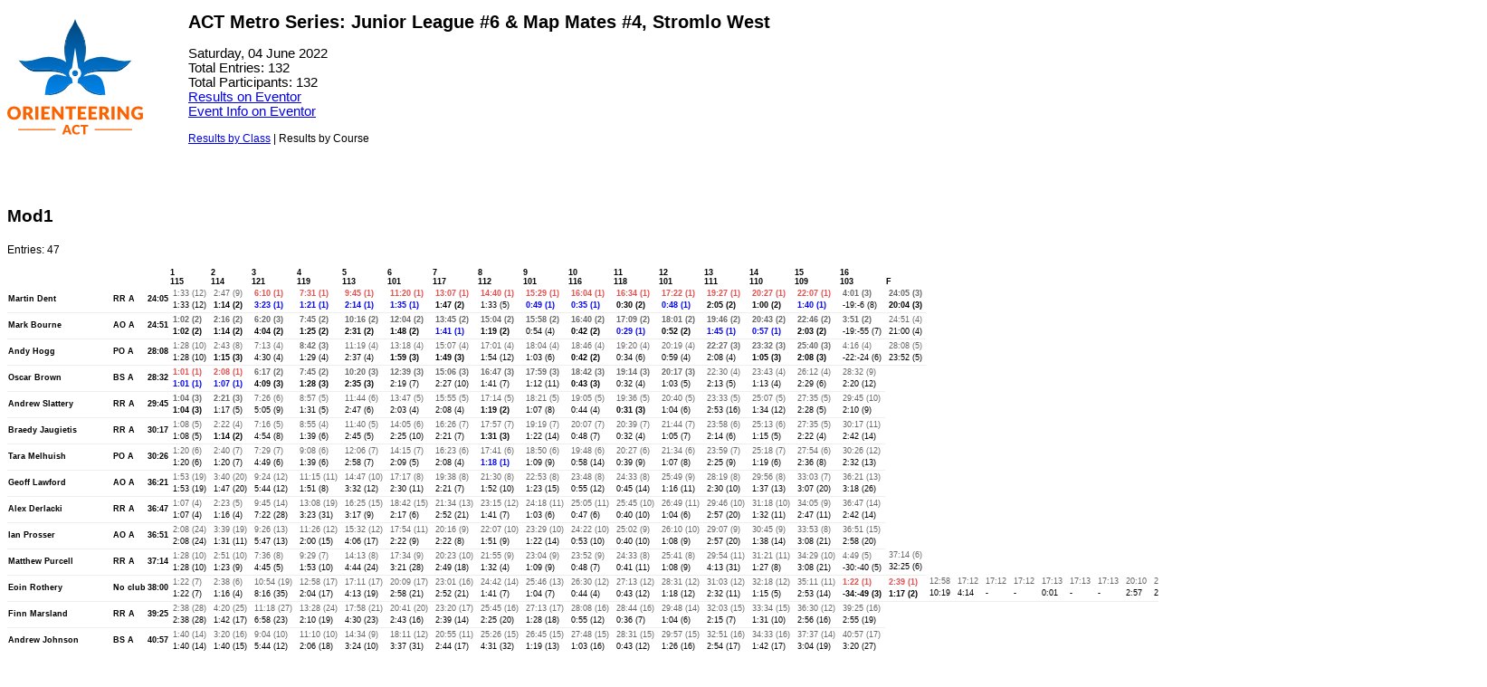

--- FILE ---
content_type: text/html; charset=UTF-8
request_url: https://act.orienteering.asn.au/eventor/results/splits/16419?bycourse
body_size: 20844
content:
<!DOCTYPE html><html><head><link rel="stylesheet" href="https://act.orienteering.asn.au/wp-content/plugins/WordPress Eventor Plugin/splits.css"><script>(function(i,s,o,g,r,a,m){i['GoogleAnalyticsObject']=r;i[r]=i[r]||function(){(i[r].q=i[r].q||[]).push(arguments)},i[r].l=1*new Date();a=s.createElement(o),m=s.getElementsByTagName(o)[0];a.async=1;a.src=g;m.parentNode.insertBefore(a,m)})(window,document,'script','https://www.google-analytics.com/analytics.js','ga');ga('create', 'UA-106221840-1', 'auto');ga('send', 'pageview');</script></head><body><img src="http://act.orienteering.asn.au/wp-content/uploads/2017/08/OACT-Logo-150px-x-150px.png" align="left" /><h1>ACT Metro Series: Junior League #6 & Map Mates #4, Stromlo West</h1><p class="eventinfo">Saturday, 04 June 2022<br/>Total Entries: 132<br/>Total Participants: 132<br/><a href="http://eventor.orienteering.asn.au/Events/ResultList?eventId=16419&groupBy=EventClass">Results on Eventor</a><br/><a href="http://eventor.orienteering.asn.au/Events/Show/16419">Event Info on Eventor</a><br/></p><p><a href="https://act.orienteering.asn.au/eventor/results/splits/16419">Results by Class</a> | Results by Course</p><br clear="left"><h3>Mod1</h3><p>Entries: 47</p><table class="evt-results" width="1085px"><thead><tr><th colspan="3"></th><th width="50px">1<br/>115</th><th width="50px">2<br/>114</th><th width="50px">3<br/>121</th><th width="50px">4<br/>119</th><th width="50px">5<br/>113</th><th width="50px">6<br/>101</th><th width="50px">7<br/>117</th><th width="50px">8<br/>112</th><th width="50px">9<br/>101</th><th width="50px">10<br/>116</th><th width="50px">11<br/>118</th><th width="50px">12<br/>101</th><th width="50px">13<br/>111</th><th width="50px">14<br/>110</th><th width="50px">15<br/>109</th><th width="50px">16<br/>103</th><th width="50px"><br/>F</th></tr></thead><tbody><tr class="classResult OK"><th class="personName" width="100px">Martin Dent</th><th width="40px">RR A</th><th width="45px">24:05</th><td><div class="r r12">1:33 (12)</div>
							  <div class="s s12">1:33 (12)</div></td><td><div class="r r9">2:47 (9)</div>
							  <div class="s s2">1:14 (2)</div></td><td><div class="r r1">6:10 (1)</div>
							  <div class="s s1">3:23 (1)</div></td><td><div class="r r1">7:31 (1)</div>
							  <div class="s s1">1:21 (1)</div></td><td><div class="r r1">9:45 (1)</div>
							  <div class="s s1">2:14 (1)</div></td><td><div class="r r1">11:20 (1)</div>
							  <div class="s s1">1:35 (1)</div></td><td><div class="r r1">13:07 (1)</div>
							  <div class="s s2">1:47 (2)</div></td><td><div class="r r1">14:40 (1)</div>
							  <div class="s s5">1:33 (5)</div></td><td><div class="r r1">15:29 (1)</div>
							  <div class="s s1">0:49 (1)</div></td><td><div class="r r1">16:04 (1)</div>
							  <div class="s s1">0:35 (1)</div></td><td><div class="r r1">16:34 (1)</div>
							  <div class="s s2">0:30 (2)</div></td><td><div class="r r1">17:22 (1)</div>
							  <div class="s s1">0:48 (1)</div></td><td><div class="r r1">19:27 (1)</div>
							  <div class="s s2">2:05 (2)</div></td><td><div class="r r1">20:27 (1)</div>
							  <div class="s s2">1:00 (2)</div></td><td><div class="r r1">22:07 (1)</div>
							  <div class="s s1">1:40 (1)</div></td><td><div class="r r3">4:01 (3)</div>
							  <div class="s s8">-19:-6 (8)</div></td><td><div class="r r3">24:05 (3)</div>
							  <div class="s s3">20:04 (3)</div></td></tr><tr class="classResult OK"><th class="personName" width="100px">Mark Bourne</th><th width="40px">AO A</th><th width="45px">24:51</th><td><div class="r r2">1:02 (2)</div>
							  <div class="s s2">1:02 (2)</div></td><td><div class="r r2">2:16 (2)</div>
							  <div class="s s2">1:14 (2)</div></td><td><div class="r r3">6:20 (3)</div>
							  <div class="s s2">4:04 (2)</div></td><td><div class="r r2">7:45 (2)</div>
							  <div class="s s2">1:25 (2)</div></td><td><div class="r r2">10:16 (2)</div>
							  <div class="s s2">2:31 (2)</div></td><td><div class="r r2">12:04 (2)</div>
							  <div class="s s2">1:48 (2)</div></td><td><div class="r r2">13:45 (2)</div>
							  <div class="s s1">1:41 (1)</div></td><td><div class="r r2">15:04 (2)</div>
							  <div class="s s2">1:19 (2)</div></td><td><div class="r r2">15:58 (2)</div>
							  <div class="s s4">0:54 (4)</div></td><td><div class="r r2">16:40 (2)</div>
							  <div class="s s2">0:42 (2)</div></td><td><div class="r r2">17:09 (2)</div>
							  <div class="s s1">0:29 (1)</div></td><td><div class="r r2">18:01 (2)</div>
							  <div class="s s2">0:52 (2)</div></td><td><div class="r r2">19:46 (2)</div>
							  <div class="s s1">1:45 (1)</div></td><td><div class="r r2">20:43 (2)</div>
							  <div class="s s1">0:57 (1)</div></td><td><div class="r r2">22:46 (2)</div>
							  <div class="s s2">2:03 (2)</div></td><td><div class="r r2">3:51 (2)</div>
							  <div class="s s7">-19:-55 (7)</div></td><td><div class="r r4">24:51 (4)</div>
							  <div class="s s4">21:00 (4)</div></td></tr><tr class="classResult OK"><th class="personName" width="100px">Andy Hogg</th><th width="40px">PO A</th><th width="45px">28:08</th><td><div class="r r10">1:28 (10)</div>
							  <div class="s s10">1:28 (10)</div></td><td><div class="r r8">2:43 (8)</div>
							  <div class="s s3">1:15 (3)</div></td><td><div class="r r4">7:13 (4)</div>
							  <div class="s s4">4:30 (4)</div></td><td><div class="r r3">8:42 (3)</div>
							  <div class="s s4">1:29 (4)</div></td><td><div class="r r4">11:19 (4)</div>
							  <div class="s s4">2:37 (4)</div></td><td><div class="r r4">13:18 (4)</div>
							  <div class="s s3">1:59 (3)</div></td><td><div class="r r4">15:07 (4)</div>
							  <div class="s s3">1:49 (3)</div></td><td><div class="r r4">17:01 (4)</div>
							  <div class="s s12">1:54 (12)</div></td><td><div class="r r4">18:04 (4)</div>
							  <div class="s s6">1:03 (6)</div></td><td><div class="r r4">18:46 (4)</div>
							  <div class="s s2">0:42 (2)</div></td><td><div class="r r4">19:20 (4)</div>
							  <div class="s s6">0:34 (6)</div></td><td><div class="r r4">20:19 (4)</div>
							  <div class="s s4">0:59 (4)</div></td><td><div class="r r3">22:27 (3)</div>
							  <div class="s s4">2:08 (4)</div></td><td><div class="r r3">23:32 (3)</div>
							  <div class="s s3">1:05 (3)</div></td><td><div class="r r3">25:40 (3)</div>
							  <div class="s s3">2:08 (3)</div></td><td><div class="r r4">4:16 (4)</div>
							  <div class="s s6">-22:-24 (6)</div></td><td><div class="r r5">28:08 (5)</div>
							  <div class="s s5">23:52 (5)</div></td></tr><tr class="classResult OK"><th class="personName" width="100px">Oscar Brown</th><th width="40px">BS A</th><th width="45px">28:32</th><td><div class="r r1">1:01 (1)</div>
							  <div class="s s1">1:01 (1)</div></td><td><div class="r r1">2:08 (1)</div>
							  <div class="s s1">1:07 (1)</div></td><td><div class="r r2">6:17 (2)</div>
							  <div class="s s3">4:09 (3)</div></td><td><div class="r r2">7:45 (2)</div>
							  <div class="s s3">1:28 (3)</div></td><td><div class="r r3">10:20 (3)</div>
							  <div class="s s3">2:35 (3)</div></td><td><div class="r r3">12:39 (3)</div>
							  <div class="s s7">2:19 (7)</div></td><td><div class="r r3">15:06 (3)</div>
							  <div class="s s10">2:27 (10)</div></td><td><div class="r r3">16:47 (3)</div>
							  <div class="s s7">1:41 (7)</div></td><td><div class="r r3">17:59 (3)</div>
							  <div class="s s11">1:12 (11)</div></td><td><div class="r r3">18:42 (3)</div>
							  <div class="s s3">0:43 (3)</div></td><td><div class="r r3">19:14 (3)</div>
							  <div class="s s4">0:32 (4)</div></td><td><div class="r r3">20:17 (3)</div>
							  <div class="s s5">1:03 (5)</div></td><td><div class="r r4">22:30 (4)</div>
							  <div class="s s5">2:13 (5)</div></td><td><div class="r r4">23:43 (4)</div>
							  <div class="s s4">1:13 (4)</div></td><td><div class="r r4">26:12 (4)</div>
							  <div class="s s6">2:29 (6)</div></td><td><div class="r r9">28:32 (9)</div>
							  <div class="s s12">2:20 (12)</div></td></tr><tr class="classResult OK"><th class="personName" width="100px">Andrew Slattery</th><th width="40px">RR A</th><th width="45px">29:45</th><td><div class="r r3">1:04 (3)</div>
							  <div class="s s3">1:04 (3)</div></td><td><div class="r r3">2:21 (3)</div>
							  <div class="s s5">1:17 (5)</div></td><td><div class="r r6">7:26 (6)</div>
							  <div class="s s9">5:05 (9)</div></td><td><div class="r r5">8:57 (5)</div>
							  <div class="s s5">1:31 (5)</div></td><td><div class="r r6">11:44 (6)</div>
							  <div class="s s6">2:47 (6)</div></td><td><div class="r r5">13:47 (5)</div>
							  <div class="s s4">2:03 (4)</div></td><td><div class="r r5">15:55 (5)</div>
							  <div class="s s4">2:08 (4)</div></td><td><div class="r r5">17:14 (5)</div>
							  <div class="s s2">1:19 (2)</div></td><td><div class="r r5">18:21 (5)</div>
							  <div class="s s8">1:07 (8)</div></td><td><div class="r r5">19:05 (5)</div>
							  <div class="s s4">0:44 (4)</div></td><td><div class="r r5">19:36 (5)</div>
							  <div class="s s3">0:31 (3)</div></td><td><div class="r r5">20:40 (5)</div>
							  <div class="s s6">1:04 (6)</div></td><td><div class="r r5">23:33 (5)</div>
							  <div class="s s16">2:53 (16)</div></td><td><div class="r r5">25:07 (5)</div>
							  <div class="s s12">1:34 (12)</div></td><td><div class="r r5">27:35 (5)</div>
							  <div class="s s5">2:28 (5)</div></td><td><div class="r r10">29:45 (10)</div>
							  <div class="s s9">2:10 (9)</div></td></tr><tr class="classResult OK"><th class="personName" width="100px">Braedy Jaugietis</th><th width="40px">RR A</th><th width="45px">30:17</th><td><div class="r r5">1:08 (5)</div>
							  <div class="s s5">1:08 (5)</div></td><td><div class="r r4">2:22 (4)</div>
							  <div class="s s2">1:14 (2)</div></td><td><div class="r r5">7:16 (5)</div>
							  <div class="s s8">4:54 (8)</div></td><td><div class="r r4">8:55 (4)</div>
							  <div class="s s6">1:39 (6)</div></td><td><div class="r r5">11:40 (5)</div>
							  <div class="s s5">2:45 (5)</div></td><td><div class="r r6">14:05 (6)</div>
							  <div class="s s10">2:25 (10)</div></td><td><div class="r r7">16:26 (7)</div>
							  <div class="s s7">2:21 (7)</div></td><td><div class="r r7">17:57 (7)</div>
							  <div class="s s3">1:31 (3)</div></td><td><div class="r r7">19:19 (7)</div>
							  <div class="s s14">1:22 (14)</div></td><td><div class="r r7">20:07 (7)</div>
							  <div class="s s7">0:48 (7)</div></td><td><div class="r r7">20:39 (7)</div>
							  <div class="s s4">0:32 (4)</div></td><td><div class="r r7">21:44 (7)</div>
							  <div class="s s7">1:05 (7)</div></td><td><div class="r r6">23:58 (6)</div>
							  <div class="s s6">2:14 (6)</div></td><td><div class="r r6">25:13 (6)</div>
							  <div class="s s5">1:15 (5)</div></td><td><div class="r r5">27:35 (5)</div>
							  <div class="s s4">2:22 (4)</div></td><td><div class="r r11">30:17 (11)</div>
							  <div class="s s14">2:42 (14)</div></td></tr><tr class="classResult OK"><th class="personName" width="100px">Tara Melhuish</th><th width="40px">PO A</th><th width="45px">30:26</th><td><div class="r r6">1:20 (6)</div>
							  <div class="s s6">1:20 (6)</div></td><td><div class="r r7">2:40 (7)</div>
							  <div class="s s7">1:20 (7)</div></td><td><div class="r r7">7:29 (7)</div>
							  <div class="s s6">4:49 (6)</div></td><td><div class="r r6">9:08 (6)</div>
							  <div class="s s6">1:39 (6)</div></td><td><div class="r r7">12:06 (7)</div>
							  <div class="s s7">2:58 (7)</div></td><td><div class="r r7">14:15 (7)</div>
							  <div class="s s5">2:09 (5)</div></td><td><div class="r r6">16:23 (6)</div>
							  <div class="s s4">2:08 (4)</div></td><td><div class="r r6">17:41 (6)</div>
							  <div class="s s1">1:18 (1)</div></td><td><div class="r r6">18:50 (6)</div>
							  <div class="s s9">1:09 (9)</div></td><td><div class="r r6">19:48 (6)</div>
							  <div class="s s14">0:58 (14)</div></td><td><div class="r r6">20:27 (6)</div>
							  <div class="s s9">0:39 (9)</div></td><td><div class="r r6">21:34 (6)</div>
							  <div class="s s8">1:07 (8)</div></td><td><div class="r r7">23:59 (7)</div>
							  <div class="s s9">2:25 (9)</div></td><td><div class="r r7">25:18 (7)</div>
							  <div class="s s6">1:19 (6)</div></td><td><div class="r r6">27:54 (6)</div>
							  <div class="s s8">2:36 (8)</div></td><td><div class="r r12">30:26 (12)</div>
							  <div class="s s13">2:32 (13)</div></td></tr><tr class="classResult OK"><th class="personName" width="100px">Geoff Lawford</th><th width="40px">AO A</th><th width="45px">36:21</th><td><div class="r r19">1:53 (19)</div>
							  <div class="s s19">1:53 (19)</div></td><td><div class="r r20">3:40 (20)</div>
							  <div class="s s20">1:47 (20)</div></td><td><div class="r r12">9:24 (12)</div>
							  <div class="s s12">5:44 (12)</div></td><td><div class="r r11">11:15 (11)</div>
							  <div class="s s8">1:51 (8)</div></td><td><div class="r r10">14:47 (10)</div>
							  <div class="s s12">3:32 (12)</div></td><td><div class="r r8">17:17 (8)</div>
							  <div class="s s11">2:30 (11)</div></td><td><div class="r r8">19:38 (8)</div>
							  <div class="s s7">2:21 (7)</div></td><td><div class="r r8">21:30 (8)</div>
							  <div class="s s10">1:52 (10)</div></td><td><div class="r r8">22:53 (8)</div>
							  <div class="s s15">1:23 (15)</div></td><td><div class="r r8">23:48 (8)</div>
							  <div class="s s12">0:55 (12)</div></td><td><div class="r r8">24:33 (8)</div>
							  <div class="s s14">0:45 (14)</div></td><td><div class="r r9">25:49 (9)</div>
							  <div class="s s11">1:16 (11)</div></td><td><div class="r r8">28:19 (8)</div>
							  <div class="s s10">2:30 (10)</div></td><td><div class="r r8">29:56 (8)</div>
							  <div class="s s13">1:37 (13)</div></td><td><div class="r r7">33:03 (7)</div>
							  <div class="s s20">3:07 (20)</div></td><td><div class="r r13">36:21 (13)</div>
							  <div class="s s26">3:18 (26)</div></td></tr><tr class="classResult OK"><th class="personName" width="100px">Alex Derlacki</th><th width="40px">RR A</th><th width="45px">36:47</th><td><div class="r r4">1:07 (4)</div>
							  <div class="s s4">1:07 (4)</div></td><td><div class="r r5">2:23 (5)</div>
							  <div class="s s4">1:16 (4)</div></td><td><div class="r r14">9:45 (14)</div>
							  <div class="s s28">7:22 (28)</div></td><td><div class="r r19">13:08 (19)</div>
							  <div class="s s31">3:23 (31)</div></td><td><div class="r r15">16:25 (15)</div>
							  <div class="s s9">3:17 (9)</div></td><td><div class="r r15">18:42 (15)</div>
							  <div class="s s6">2:17 (6)</div></td><td><div class="r r13">21:34 (13)</div>
							  <div class="s s21">2:52 (21)</div></td><td><div class="r r12">23:15 (12)</div>
							  <div class="s s7">1:41 (7)</div></td><td><div class="r r11">24:18 (11)</div>
							  <div class="s s6">1:03 (6)</div></td><td><div class="r r11">25:05 (11)</div>
							  <div class="s s6">0:47 (6)</div></td><td><div class="r r10">25:45 (10)</div>
							  <div class="s s10">0:40 (10)</div></td><td><div class="r r11">26:49 (11)</div>
							  <div class="s s6">1:04 (6)</div></td><td><div class="r r10">29:46 (10)</div>
							  <div class="s s20">2:57 (20)</div></td><td><div class="r r10">31:18 (10)</div>
							  <div class="s s11">1:32 (11)</div></td><td><div class="r r9">34:05 (9)</div>
							  <div class="s s11">2:47 (11)</div></td><td><div class="r r14">36:47 (14)</div>
							  <div class="s s14">2:42 (14)</div></td></tr><tr class="classResult OK"><th class="personName" width="100px">Ian Prosser</th><th width="40px">AO A</th><th width="45px">36:51</th><td><div class="r r24">2:08 (24)</div>
							  <div class="s s24">2:08 (24)</div></td><td><div class="r r19">3:39 (19)</div>
							  <div class="s s11">1:31 (11)</div></td><td><div class="r r13">9:26 (13)</div>
							  <div class="s s13">5:47 (13)</div></td><td><div class="r r12">11:26 (12)</div>
							  <div class="s s15">2:00 (15)</div></td><td><div class="r r12">15:32 (12)</div>
							  <div class="s s17">4:06 (17)</div></td><td><div class="r r11">17:54 (11)</div>
							  <div class="s s9">2:22 (9)</div></td><td><div class="r r9">20:16 (9)</div>
							  <div class="s s8">2:22 (8)</div></td><td><div class="r r10">22:07 (10)</div>
							  <div class="s s9">1:51 (9)</div></td><td><div class="r r10">23:29 (10)</div>
							  <div class="s s14">1:22 (14)</div></td><td><div class="r r10">24:22 (10)</div>
							  <div class="s s10">0:53 (10)</div></td><td><div class="r r9">25:02 (9)</div>
							  <div class="s s10">0:40 (10)</div></td><td><div class="r r10">26:10 (10)</div>
							  <div class="s s9">1:08 (9)</div></td><td><div class="r r9">29:07 (9)</div>
							  <div class="s s20">2:57 (20)</div></td><td><div class="r r9">30:45 (9)</div>
							  <div class="s s14">1:38 (14)</div></td><td><div class="r r8">33:53 (8)</div>
							  <div class="s s21">3:08 (21)</div></td><td><div class="r r15">36:51 (15)</div>
							  <div class="s s20">2:58 (20)</div></td></tr><tr class="classResult OK"><th class="personName" width="100px">Matthew Purcell</th><th width="40px">RR A</th><th width="45px">37:14</th><td><div class="r r10">1:28 (10)</div>
							  <div class="s s10">1:28 (10)</div></td><td><div class="r r10">2:51 (10)</div>
							  <div class="s s9">1:23 (9)</div></td><td><div class="r r8">7:36 (8)</div>
							  <div class="s s5">4:45 (5)</div></td><td><div class="r r7">9:29 (7)</div>
							  <div class="s s10">1:53 (10)</div></td><td><div class="r r8">14:13 (8)</div>
							  <div class="s s24">4:44 (24)</div></td><td><div class="r r9">17:34 (9)</div>
							  <div class="s s28">3:21 (28)</div></td><td><div class="r r10">20:23 (10)</div>
							  <div class="s s18">2:49 (18)</div></td><td><div class="r r9">21:55 (9)</div>
							  <div class="s s4">1:32 (4)</div></td><td><div class="r r9">23:04 (9)</div>
							  <div class="s s9">1:09 (9)</div></td><td><div class="r r9">23:52 (9)</div>
							  <div class="s s7">0:48 (7)</div></td><td><div class="r r8">24:33 (8)</div>
							  <div class="s s11">0:41 (11)</div></td><td><div class="r r8">25:41 (8)</div>
							  <div class="s s9">1:08 (9)</div></td><td><div class="r r11">29:54 (11)</div>
							  <div class="s s31">4:13 (31)</div></td><td><div class="r r11">31:21 (11)</div>
							  <div class="s s8">1:27 (8)</div></td><td><div class="r r10">34:29 (10)</div>
							  <div class="s s21">3:08 (21)</div></td><td><div class="r r5">4:49 (5)</div>
							  <div class="s s5">-30:-40 (5)</div></td><td><div class="r r6">37:14 (6)</div>
							  <div class="s s6">32:25 (6)</div></td></tr><tr class="classResult OK"><th class="personName" width="100px">Eoin Rothery</th><th width="40px">No club</th><th width="45px">38:00</th><td><div class="r r7">1:22 (7)</div>
							  <div class="s s7">1:22 (7)</div></td><td><div class="r r6">2:38 (6)</div>
							  <div class="s s4">1:16 (4)</div></td><td><div class="r r19">10:54 (19)</div>
							  <div class="s s35">8:16 (35)</div></td><td><div class="r r17">12:58 (17)</div>
							  <div class="s s17">2:04 (17)</div></td><td><div class="r r17">17:11 (17)</div>
							  <div class="s s19">4:13 (19)</div></td><td><div class="r r17">20:09 (17)</div>
							  <div class="s s21">2:58 (21)</div></td><td><div class="r r16">23:01 (16)</div>
							  <div class="s s21">2:52 (21)</div></td><td><div class="r r14">24:42 (14)</div>
							  <div class="s s7">1:41 (7)</div></td><td><div class="r r13">25:46 (13)</div>
							  <div class="s s7">1:04 (7)</div></td><td><div class="r r12">26:30 (12)</div>
							  <div class="s s4">0:44 (4)</div></td><td><div class="r r12">27:13 (12)</div>
							  <div class="s s12">0:43 (12)</div></td><td><div class="r r12">28:31 (12)</div>
							  <div class="s s12">1:18 (12)</div></td><td><div class="r r12">31:03 (12)</div>
							  <div class="s s11">2:32 (11)</div></td><td><div class="r r12">32:18 (12)</div>
							  <div class="s s5">1:15 (5)</div></td><td><div class="r r11">35:11 (11)</div>
							  <div class="s s14">2:53 (14)</div></td><td><div class="r r1">1:22 (1)</div>
							  <div class="s s3">-34:-49 (3)</div></td><td><div class="r r1">2:39 (1)</div>
							  <div class="s s2">1:17 (2)</div></td><td><div class="r r">12:58</div>
							  <div class="s s">10:19</div></td><td><div class="r r">17:12</div>
							  <div class="s s">4:14</div></td><td><div class="r r">17:12</div>
							  <div class="s s">-</div></td><td><div class="r r">17:12</div>
							  <div class="s s">-</div></td><td><div class="r r">17:13</div>
							  <div class="s s">0:01</div></td><td><div class="r r">17:13</div>
							  <div class="s s">-</div></td><td><div class="r r">17:13</div>
							  <div class="s s">-</div></td><td><div class="r r">20:10</div>
							  <div class="s s">2:57</div></td><td><div class="r r">23:02</div>
							  <div class="s s">2:52</div></td><td><div class="r r">24:42</div>
							  <div class="s s">1:40</div></td><td><div class="r r">24:43</div>
							  <div class="s s">0:01</div></td><td><div class="r r">26:31</div>
							  <div class="s s">1:48</div></td><td><div class="r r">27:13</div>
							  <div class="s s">0:42</div></td><td><div class="r r">27:14</div>
							  <div class="s s">0:01</div></td><td><div class="r r">28:32</div>
							  <div class="s s">1:18</div></td><td><div class="r r">31:03</div>
							  <div class="s s">2:31</div></td><td><div class="r r">32:19</div>
							  <div class="s s">1:16</div></td><td><div class="r r">32:19</div>
							  <div class="s s">-</div></td><td><div class="r r">35:12</div>
							  <div class="s s">2:53</div></td><td><div class="r r">38:00</div>
							  <div class="s s">2:48</div></td></tr><tr class="classResult OK"><th class="personName" width="100px">Finn Marsland</th><th width="40px">RR A</th><th width="45px">39:25</th><td><div class="r r28">2:38 (28)</div>
							  <div class="s s28">2:38 (28)</div></td><td><div class="r r25">4:20 (25)</div>
							  <div class="s s17">1:42 (17)</div></td><td><div class="r r27">11:18 (27)</div>
							  <div class="s s23">6:58 (23)</div></td><td><div class="r r24">13:28 (24)</div>
							  <div class="s s19">2:10 (19)</div></td><td><div class="r r21">17:58 (21)</div>
							  <div class="s s23">4:30 (23)</div></td><td><div class="r r20">20:41 (20)</div>
							  <div class="s s16">2:43 (16)</div></td><td><div class="r r17">23:20 (17)</div>
							  <div class="s s14">2:39 (14)</div></td><td><div class="r r16">25:45 (16)</div>
							  <div class="s s20">2:25 (20)</div></td><td><div class="r r17">27:13 (17)</div>
							  <div class="s s18">1:28 (18)</div></td><td><div class="r r16">28:08 (16)</div>
							  <div class="s s12">0:55 (12)</div></td><td><div class="r r16">28:44 (16)</div>
							  <div class="s s7">0:36 (7)</div></td><td><div class="r r14">29:48 (14)</div>
							  <div class="s s6">1:04 (6)</div></td><td><div class="r r15">32:03 (15)</div>
							  <div class="s s7">2:15 (7)</div></td><td><div class="r r15">33:34 (15)</div>
							  <div class="s s10">1:31 (10)</div></td><td><div class="r r12">36:30 (12)</div>
							  <div class="s s16">2:56 (16)</div></td><td><div class="r r16">39:25 (16)</div>
							  <div class="s s19">2:55 (19)</div></td></tr><tr class="classResult OK"><th class="personName" width="100px">Andrew Johnson</th><th width="40px">BS A</th><th width="45px">40:57</th><td><div class="r r14">1:40 (14)</div>
							  <div class="s s14">1:40 (14)</div></td><td><div class="r r16">3:20 (16)</div>
							  <div class="s s15">1:40 (15)</div></td><td><div class="r r10">9:04 (10)</div>
							  <div class="s s12">5:44 (12)</div></td><td><div class="r r10">11:10 (10)</div>
							  <div class="s s18">2:06 (18)</div></td><td><div class="r r9">14:34 (9)</div>
							  <div class="s s10">3:24 (10)</div></td><td><div class="r r12">18:11 (12)</div>
							  <div class="s s31">3:37 (31)</div></td><td><div class="r r11">20:55 (11)</div>
							  <div class="s s17">2:44 (17)</div></td><td><div class="r r15">25:26 (15)</div>
							  <div class="s s32">4:31 (32)</div></td><td><div class="r r15">26:45 (15)</div>
							  <div class="s s13">1:19 (13)</div></td><td><div class="r r15">27:48 (15)</div>
							  <div class="s s16">1:03 (16)</div></td><td><div class="r r15">28:31 (15)</div>
							  <div class="s s12">0:43 (12)</div></td><td><div class="r r15">29:57 (15)</div>
							  <div class="s s16">1:26 (16)</div></td><td><div class="r r16">32:51 (16)</div>
							  <div class="s s17">2:54 (17)</div></td><td><div class="r r16">34:33 (16)</div>
							  <div class="s s17">1:42 (17)</div></td><td><div class="r r14">37:37 (14)</div>
							  <div class="s s19">3:04 (19)</div></td><td><div class="r r17">40:57 (17)</div>
							  <div class="s s27">3:20 (27)</div></td></tr><tr class="classResult OK"><th class="personName" width="100px">Justine Hobson</th><th width="40px">BS A</th><th width="45px">41:43</th><td><div class="r r13">1:35 (13)</div>
							  <div class="s s13">1:35 (13)</div></td><td><div class="r r12">3:08 (12)</div>
							  <div class="s s13">1:33 (13)</div></td><td><div class="r r21">10:57 (21)</div>
							  <div class="s s31">7:49 (31)</div></td><td><div class="r r16">12:49 (16)</div>
							  <div class="s s9">1:52 (9)</div></td><td><div class="r r14">16:01 (14)</div>
							  <div class="s s8">3:12 (8)</div></td><td><div class="r r14">18:41 (14)</div>
							  <div class="s s14">2:40 (14)</div></td><td><div class="r r12">21:06 (12)</div>
							  <div class="s s9">2:25 (9)</div></td><td><div class="r r11">23:11 (11)</div>
							  <div class="s s15">2:05 (15)</div></td><td><div class="r r14">26:08 (14)</div>
							  <div class="s s31">2:57 (31)</div></td><td><div class="r r13">27:05 (13)</div>
							  <div class="s s13">0:57 (13)</div></td><td><div class="r r13">27:52 (13)</div>
							  <div class="s s15">0:47 (15)</div></td><td><div class="r r13">29:14 (13)</div>
							  <div class="s s14">1:22 (14)</div></td><td><div class="r r14">31:50 (14)</div>
							  <div class="s s14">2:36 (14)</div></td><td><div class="r r14">33:22 (14)</div>
							  <div class="s s11">1:32 (11)</div></td><td><div class="r r15">38:07 (15)</div>
							  <div class="s s32">4:45 (32)</div></td><td><div class="r r18">41:43 (18)</div>
							  <div class="s s33">3:36 (33)</div></td></tr><tr class="classResult OK"><th class="personName" width="100px">Toni Brown</th><th width="40px">BS A</th><th width="45px">41:55</th><td><div class="r r16">1:46 (16)</div>
							  <div class="s s16">1:46 (16)</div></td><td><div class="r r17">3:26 (17)</div>
							  <div class="s s15">1:40 (15)</div></td><td><div class="r r11">9:05 (11)</div>
							  <div class="s s10">5:39 (10)</div></td><td><div class="r r9">11:05 (9)</div>
							  <div class="s s15">2:00 (15)</div></td><td><div class="r r11">15:09 (11)</div>
							  <div class="s s16">4:04 (16)</div></td><td><div class="r r10">17:53 (10)</div>
							  <div class="s s17">2:44 (17)</div></td><td><div class="r r15">22:35 (15)</div>
							  <div class="s s36">4:42 (36)</div></td><td><div class="r r13">24:25 (13)</div>
							  <div class="s s8">1:50 (8)</div></td><td><div class="r r12">25:37 (12)</div>
							  <div class="s s11">1:12 (11)</div></td><td><div class="r r12">26:30 (12)</div>
							  <div class="s s10">0:53 (10)</div></td><td><div class="r r11">27:10 (11)</div>
							  <div class="s s10">0:40 (10)</div></td><td><div class="r r12">28:31 (12)</div>
							  <div class="s s13">1:21 (13)</div></td><td><div class="r r13">31:21 (13)</div>
							  <div class="s s15">2:50 (15)</div></td><td><div class="r r13">33:05 (13)</div>
							  <div class="s s18">1:44 (18)</div></td><td><div class="r r13">37:20 (13)</div>
							  <div class="s s29">4:15 (29)</div></td><td><div class="r r6">5:35 (6)</div>
							  <div class="s s4">-32:-45 (4)</div></td><td><div class="r r7">41:55 (7)</div>
							  <div class="s s7">36:20 (7)</div></td></tr><tr class="classResult OK"><th class="personName" width="100px">Bruce Barnett</th><th width="40px">BS A</th><th width="45px">42:16</th><td><div class="r r29">2:44 (29)</div>
							  <div class="s s29">2:44 (29)</div></td><td><div class="r r23">4:09 (23)</div>
							  <div class="s s10">1:25 (10)</div></td><td><div class="r r15">10:13 (15)</div>
							  <div class="s s14">6:04 (14)</div></td><td><div class="r r14">12:14 (14)</div>
							  <div class="s s16">2:01 (16)</div></td><td><div class="r r13">15:42 (13)</div>
							  <div class="s s11">3:28 (11)</div></td><td><div class="r r13">18:21 (13)</div>
							  <div class="s s13">2:39 (13)</div></td><td><div class="r r14">22:05 (14)</div>
							  <div class="s s29">3:44 (29)</div></td><td><div class="r r20">27:35 (20)</div>
							  <div class="s s36">5:30 (36)</div></td><td><div class="r r20">28:59 (20)</div>
							  <div class="s s16">1:24 (16)</div></td><td><div class="r r18">29:54 (18)</div>
							  <div class="s s12">0:55 (12)</div></td><td><div class="r r18">31:01 (18)</div>
							  <div class="s s25">1:07 (25)</div></td><td><div class="r r17">32:24 (17)</div>
							  <div class="s s15">1:23 (15)</div></td><td><div class="r r19">34:57 (19)</div>
							  <div class="s s12">2:33 (12)</div></td><td><div class="r r19">36:34 (19)</div>
							  <div class="s s13">1:37 (13)</div></td><td><div class="r r16">39:15 (16)</div>
							  <div class="s s9">2:41 (9)</div></td><td><div class="r r19">42:16 (19)</div>
							  <div class="s s21">3:01 (21)</div></td></tr><tr class="classResult OK"><th class="personName" width="100px">Brigitta Hembrow Gersey</th><th width="40px">BS A</th><th width="45px">42:36</th><td><div class="r r30">3:00 (30)</div>
							  <div class="s s30">3:00 (30)</div></td><td><div class="r r27">4:57 (27)</div>
							  <div class="s s23">1:57 (23)</div></td><td><div class="r r25">11:12 (25)</div>
							  <div class="s s16">6:15 (16)</div></td><td><div class="r r23">13:25 (23)</div>
							  <div class="s s20">2:13 (20)</div></td><td><div class="r r18">17:13 (18)</div>
							  <div class="s s13">3:48 (13)</div></td><td><div class="r r19">20:39 (19)</div>
							  <div class="s s29">3:26 (29)</div></td><td><div class="r r20">24:10 (20)</div>
							  <div class="s s26">3:31 (26)</div></td><td><div class="r r17">25:50 (17)</div>
							  <div class="s s6">1:40 (6)</div></td><td><div class="r r16">26:49 (16)</div>
							  <div class="s s5">0:59 (5)</div></td><td><div class="r r14">27:37 (14)</div>
							  <div class="s s7">0:48 (7)</div></td><td><div class="r r14">28:17 (14)</div>
							  <div class="s s10">0:40 (10)</div></td><td><div class="r r14">29:48 (14)</div>
							  <div class="s s18">1:31 (18)</div></td><td><div class="r r17">33:13 (17)</div>
							  <div class="s s25">3:25 (25)</div></td><td><div class="r r17">35:02 (17)</div>
							  <div class="s s20">1:49 (20)</div></td><td><div class="r r17">39:42 (17)</div>
							  <div class="s s31">4:40 (31)</div></td><td><div class="r r20">42:36 (20)</div>
							  <div class="s s18">2:54 (18)</div></td></tr><tr class="classResult OK"><th class="personName" width="100px">Ryan Mukherjee</th><th width="40px">RR A</th><th width="45px">42:44</th><td><div class="r r20">1:57 (20)</div>
							  <div class="s s20">1:57 (20)</div></td><td><div class="r r14">3:16 (14)</div>
							  <div class="s s6">1:19 (6)</div></td><td><div class="r r28">11:25 (28)</div>
							  <div class="s s33">8:09 (33)</div></td><td><div class="r r22">13:20 (22)</div>
							  <div class="s s11">1:55 (11)</div></td><td><div class="r r34">22:43 (34)</div>
							  <div class="s s38">9:23 (38)</div></td><td><div class="r r32">25:15 (32)</div>
							  <div class="s s12">2:32 (12)</div></td><td><div class="r r31">27:32 (31)</div>
							  <div class="s s6">2:17 (6)</div></td><td><div class="r r30">30:36 (30)</div>
							  <div class="s s25">3:04 (25)</div></td><td><div class="r r27">31:26 (27)</div>
							  <div class="s s2">0:50 (2)</div></td><td><div class="r r26">32:18 (26)</div>
							  <div class="s s9">0:52 (9)</div></td><td><div class="r r26">32:56 (26)</div>
							  <div class="s s8">0:38 (8)</div></td><td><div class="r r23">33:53 (23)</div>
							  <div class="s s3">0:57 (3)</div></td><td><div class="r r23">36:15 (23)</div>
							  <div class="s s8">2:22 (8)</div></td><td><div class="r r22">37:52 (22)</div>
							  <div class="s s13">1:37 (13)</div></td><td><div class="r r19">40:33 (19)</div>
							  <div class="s s9">2:41 (9)</div></td><td><div class="r r21">42:44 (21)</div>
							  <div class="s s10">2:11 (10)</div></td></tr><tr class="classResult OK"><th class="personName" width="100px">Ana Herceg</th><th width="40px">PO A</th><th width="45px">43:44</th><td><div class="r r22">2:04 (22)</div>
							  <div class="s s22">2:04 (22)</div></td><td><div class="r r22">4:08 (22)</div>
							  <div class="s s24">2:04 (24)</div></td><td><div class="r r26">11:14 (26)</div>
							  <div class="s s25">7:06 (25)</div></td><td><div class="r r26">13:32 (26)</div>
							  <div class="s s25">2:18 (25)</div></td><td><div class="r r30">20:18 (30)</div>
							  <div class="s s31">6:46 (31)</div></td><td><div class="r r27">23:09 (27)</div>
							  <div class="s s18">2:51 (18)</div></td><td><div class="r r23">25:44 (23)</div>
							  <div class="s s12">2:35 (12)</div></td><td><div class="r r22">27:54 (22)</div>
							  <div class="s s16">2:10 (16)</div></td><td><div class="r r22">29:37 (22)</div>
							  <div class="s s23">1:43 (23)</div></td><td><div class="r r21">30:40 (21)</div>
							  <div class="s s16">1:03 (16)</div></td><td><div class="r r21">31:35 (21)</div>
							  <div class="s s20">0:55 (20)</div></td><td><div class="r r19">32:56 (19)</div>
							  <div class="s s13">1:21 (13)</div></td><td><div class="r r20">35:32 (20)</div>
							  <div class="s s14">2:36 (14)</div></td><td><div class="r r20">37:19 (20)</div>
							  <div class="s s19">1:47 (19)</div></td><td><div class="r r18">40:29 (18)</div>
							  <div class="s s22">3:10 (22)</div></td><td><div class="r r22">43:44 (22)</div>
							  <div class="s s24">3:15 (24)</div></td></tr><tr class="classResult OK"><th class="personName" width="100px">Samuel Wilson</th><th width="40px">RR A</th><th width="45px">43:54</th><td><div class="r r31">3:04 (31)</div>
							  <div class="s s31">3:04 (31)</div></td><td><div class="r r27">4:57 (27)</div>
							  <div class="s s22">1:53 (22)</div></td><td><div class="r r34">13:35 (34)</div>
							  <div class="s s36">8:38 (36)</div></td><td><div class="r r35">15:50 (35)</div>
							  <div class="s s22">2:15 (22)</div></td><td><div class="r r28">19:47 (28)</div>
							  <div class="s s15">3:57 (15)</div></td><td><div class="r r26">22:46 (26)</div>
							  <div class="s s22">2:59 (22)</div></td><td><div class="r r22">25:26 (22)</div>
							  <div class="s s15">2:40 (15)</div></td><td><div class="r r21">27:51 (21)</div>
							  <div class="s s20">2:25 (20)</div></td><td><div class="r r21">29:19 (21)</div>
							  <div class="s s18">1:28 (18)</div></td><td><div class="r r20">30:33 (20)</div>
							  <div class="s s20">1:14 (20)</div></td><td><div class="r r20">31:17 (20)</div>
							  <div class="s s13">0:44 (13)</div></td><td><div class="r r20">33:10 (20)</div>
							  <div class="s s25">1:53 (25)</div></td><td><div class="r r22">36:05 (22)</div>
							  <div class="s s18">2:55 (18)</div></td><td><div class="r r23">37:59 (23)</div>
							  <div class="s s21">1:54 (21)</div></td><td><div class="r r22">41:01 (22)</div>
							  <div class="s s18">3:02 (18)</div></td><td><div class="r r23">43:54 (23)</div>
							  <div class="s s17">2:53 (17)</div></td></tr><tr class="classResult OK"><th class="personName" width="100px">Kathie Dent</th><th width="40px">RR A</th><th width="45px">44:37</th><td><div class="r r8">1:26 (8)</div>
							  <div class="s s8">1:26 (8)</div></td><td><div class="r r11">3:07 (11)</div>
							  <div class="s s16">1:41 (16)</div></td><td><div class="r r17">10:22 (17)</div>
							  <div class="s s27">7:15 (27)</div></td><td><div class="r r13">12:03 (13)</div>
							  <div class="s s7">1:41 (7)</div></td><td><div class="r r16">17:00 (16)</div>
							  <div class="s s25">4:57 (25)</div></td><td><div class="r r16">19:21 (16)</div>
							  <div class="s s8">2:21 (8)</div></td><td><div class="r r33">29:40 (33)</div>
							  <div class="s s40">10:19 (40)</div></td><td><div class="r r32">31:42 (32)</div>
							  <div class="s s14">2:02 (14)</div></td><td><div class="r r31">32:52 (31)</div>
							  <div class="s s10">1:10 (10)</div></td><td><div class="r r30">33:41 (30)</div>
							  <div class="s s8">0:49 (8)</div></td><td><div class="r r30">34:21 (30)</div>
							  <div class="s s10">0:40 (10)</div></td><td><div class="r r27">35:25 (27)</div>
							  <div class="s s6">1:04 (6)</div></td><td><div class="r r28">37:55 (28)</div>
							  <div class="s s10">2:30 (10)</div></td><td><div class="r r26">39:19 (26)</div>
							  <div class="s s7">1:24 (7)</div></td><td><div class="r r23">41:53 (23)</div>
							  <div class="s s7">2:34 (7)</div></td><td><div class="r r24">44:37 (24)</div>
							  <div class="s s15">2:44 (15)</div></td></tr><tr class="classResult OK"><th class="personName" width="100px">Natalie Smith</th><th width="40px">PO A</th><th width="45px">44:47</th><td><div class="r r37">3:38 (37)</div>
							  <div class="s s37">3:38 (37)</div></td><td><div class="r r33">5:35 (33)</div>
							  <div class="s s23">1:57 (23)</div></td><td><div class="r r32">12:26 (32)</div>
							  <div class="s s21">6:51 (21)</div></td><td><div class="r r31">14:30 (31)</div>
							  <div class="s s17">2:04 (17)</div></td><td><div class="r r23">18:21 (23)</div>
							  <div class="s s14">3:51 (14)</div></td><td><div class="r r21">21:12 (21)</div>
							  <div class="s s18">2:51 (18)</div></td><td><div class="r r19">24:03 (19)</div>
							  <div class="s s20">2:51 (20)</div></td><td><div class="r r18">25:56 (18)</div>
							  <div class="s s11">1:53 (11)</div></td><td><div class="r r18">27:18 (18)</div>
							  <div class="s s14">1:22 (14)</div></td><td><div class="r r17">28:16 (17)</div>
							  <div class="s s14">0:58 (14)</div></td><td><div class="r r17">29:01 (17)</div>
							  <div class="s s14">0:45 (14)</div></td><td><div class="r r16">30:24 (16)</div>
							  <div class="s s15">1:23 (15)</div></td><td><div class="r r18">33:23 (18)</div>
							  <div class="s s22">2:59 (22)</div></td><td><div class="r r18">35:23 (18)</div>
							  <div class="s s24">2:00 (24)</div></td><td><div class="r r21">40:59 (21)</div>
							  <div class="s s36">5:36 (36)</div></td><td><div class="r r25">44:47 (25)</div>
							  <div class="s s35">3:48 (35)</div></td></tr><tr class="classResult OK"><th class="personName" width="100px">Tony Garr</th><th width="40px">PO A</th><th width="45px">45:00</th><td><div class="r r25">2:14 (25)</div>
							  <div class="s s25">2:14 (25)</div></td><td><div class="r r24">4:18 (24)</div>
							  <div class="s s24">2:04 (24)</div></td><td><div class="r r24">11:11 (24)</div>
							  <div class="s s22">6:53 (22)</div></td><td><div class="r r27">13:46 (27)</div>
							  <div class="s s28">2:35 (28)</div></td><td><div class="r r20">17:43 (20)</div>
							  <div class="s s15">3:57 (15)</div></td><td><div class="r r18">20:38 (18)</div>
							  <div class="s s20">2:55 (20)</div></td><td><div class="r r18">23:21 (18)</div>
							  <div class="s s16">2:43 (16)</div></td><td><div class="r r19">27:10 (19)</div>
							  <div class="s s27">3:49 (27)</div></td><td><div class="r r19">28:47 (19)</div>
							  <div class="s s21">1:37 (21)</div></td><td><div class="r r19">30:04 (19)</div>
							  <div class="s s21">1:17 (21)</div></td><td><div class="r r19">31:03 (19)</div>
							  <div class="s s23">0:59 (23)</div></td><td><div class="r r18">32:39 (18)</div>
							  <div class="s s20">1:36 (20)</div></td><td><div class="r r21">35:41 (21)</div>
							  <div class="s s23">3:02 (23)</div></td><td><div class="r r21">37:30 (21)</div>
							  <div class="s s20">1:49 (20)</div></td><td><div class="r r20">40:43 (20)</div>
							  <div class="s s23">3:13 (23)</div></td><td><div class="r r26">45:00 (26)</div>
							  <div class="s s37">4:17 (37)</div></td></tr><tr class="classResult OK"><th class="personName" width="100px">Henry Gotzinger</th><th width="40px">RR A</th><th width="45px">45:08</th><td><div class="r r15">1:43 (15)</div>
							  <div class="s s15">1:43 (15)</div></td><td><div class="r r35">6:19 (35)</div>
							  <div class="s s34">4:36 (34)</div></td><td><div class="r r33">13:29 (33)</div>
							  <div class="s s26">7:10 (26)</div></td><td><div class="r r33">15:46 (33)</div>
							  <div class="s s24">2:17 (24)</div></td><td><div class="r r36">24:42 (36)</div>
							  <div class="s s37">8:56 (37)</div></td><td><div class="r r35">27:35 (35)</div>
							  <div class="s s19">2:53 (19)</div></td><td><div class="r r34">30:04 (34)</div>
							  <div class="s s11">2:29 (11)</div></td><td><div class="r r34">32:53 (34)</div>
							  <div class="s s24">2:49 (24)</div></td><td><div class="r r32">33:45 (32)</div>
							  <div class="s s3">0:52 (3)</div></td><td><div class="r r32">34:39 (32)</div>
							  <div class="s s11">0:54 (11)</div></td><td><div class="r r32">35:12 (32)</div>
							  <div class="s s5">0:33 (5)</div></td><td><div class="r r31">36:25 (31)</div>
							  <div class="s s10">1:13 (10)</div></td><td><div class="r r30">38:32 (30)</div>
							  <div class="s s3">2:07 (3)</div></td><td><div class="r r29">40:00 (29)</div>
							  <div class="s s9">1:28 (9)</div></td><td><div class="r r25">42:49 (25)</div>
							  <div class="s s12">2:49 (12)</div></td><td><div class="r r27">45:08 (27)</div>
							  <div class="s s11">2:19 (11)</div></td></tr><tr class="classResult OK"><th class="personName" width="100px">Andrew Hobson</th><th width="40px">BS A</th><th width="45px">46:03</th><td><div class="r r23">2:05 (23)</div>
							  <div class="s s23">2:05 (23)</div></td><td><div class="r r21">3:51 (21)</div>
							  <div class="s s19">1:46 (19)</div></td><td><div class="r r20">10:56 (20)</div>
							  <div class="s s24">7:05 (24)</div></td><td><div class="r r25">13:30 (25)</div>
							  <div class="s s27">2:34 (27)</div></td><td><div class="r r29">19:54 (29)</div>
							  <div class="s s30">6:24 (30)</div></td><td><div class="r r28">23:11 (28)</div>
							  <div class="s s26">3:17 (26)</div></td><td><div class="r r25">26:01 (25)</div>
							  <div class="s s19">2:50 (19)</div></td><td><div class="r r26">29:05 (26)</div>
							  <div class="s s25">3:04 (25)</div></td><td><div class="r r26">30:27 (26)</div>
							  <div class="s s14">1:22 (14)</div></td><td><div class="r r25">31:33 (25)</div>
							  <div class="s s18">1:06 (18)</div></td><td><div class="r r25">32:21 (25)</div>
							  <div class="s s16">0:48 (16)</div></td><td><div class="r r21">33:47 (21)</div>
							  <div class="s s16">1:26 (16)</div></td><td><div class="r r26">37:20 (26)</div>
							  <div class="s s27">3:33 (27)</div></td><td><div class="r r25">39:18 (25)</div>
							  <div class="s s23">1:58 (23)</div></td><td><div class="r r24">42:32 (24)</div>
							  <div class="s s24">3:14 (24)</div></td><td><div class="r r28">46:03 (28)</div>
							  <div class="s s31">3:31 (31)</div></td></tr><tr class="classResult OK"><th class="personName" width="100px">Jenny Bourne</th><th width="40px">AO A</th><th width="45px">46:30</th><td><div class="r r17">1:48 (17)</div>
							  <div class="s s17">1:48 (17)</div></td><td><div class="r r18">3:32 (18)</div>
							  <div class="s s18">1:44 (18)</div></td><td><div class="r r22">11:05 (22)</div>
							  <div class="s s29">7:33 (29)</div></td><td><div class="r r21">13:19 (21)</div>
							  <div class="s s21">2:14 (21)</div></td><td><div class="r r19">17:35 (19)</div>
							  <div class="s s20">4:16 (20)</div></td><td><div class="r r25">22:22 (25)</div>
							  <div class="s s38">4:47 (38)</div></td><td><div class="r r27">26:52 (27)</div>
							  <div class="s s35">4:30 (35)</div></td><td><div class="r r23">28:47 (23)</div>
							  <div class="s s13">1:55 (13)</div></td><td><div class="r r25">30:20 (25)</div>
							  <div class="s s19">1:33 (19)</div></td><td><div class="r r24">31:23 (24)</div>
							  <div class="s s16">1:03 (16)</div></td><td><div class="r r24">32:15 (24)</div>
							  <div class="s s19">0:52 (19)</div></td><td><div class="r r25">34:01 (25)</div>
							  <div class="s s22">1:46 (22)</div></td><td><div class="r r24">37:03 (24)</div>
							  <div class="s s23">3:02 (23)</div></td><td><div class="r r24">39:03 (24)</div>
							  <div class="s s24">2:00 (24)</div></td><td><div class="r r26">42:52 (26)</div>
							  <div class="s s27">3:49 (27)</div></td><td><div class="r r29">46:30 (29)</div>
							  <div class="s s34">3:38 (34)</div></td></tr><tr class="classResult OK"><th class="personName" width="100px">Alice Radajewski</th><th width="40px">PO A</th><th width="45px">46:45</th><td><div class="r r27">2:37 (27)</div>
							  <div class="s s27">2:37 (27)</div></td><td><div class="r r30">5:26 (30)</div>
							  <div class="s s30">2:49 (30)</div></td><td><div class="r r30">12:09 (30)</div>
							  <div class="s s18">6:43 (18)</div></td><td><div class="r r30">14:22 (30)</div>
							  <div class="s s20">2:13 (20)</div></td><td><div class="r r25">18:34 (25)</div>
							  <div class="s s18">4:12 (18)</div></td><td><div class="r r24">22:13 (24)</div>
							  <div class="s s32">3:39 (32)</div></td><td><div class="r r21">25:05 (21)</div>
							  <div class="s s21">2:52 (21)</div></td><td><div class="r r29">30:24 (29)</div>
							  <div class="s s35">5:19 (35)</div></td><td><div class="r r30">32:20 (30)</div>
							  <div class="s s24">1:56 (24)</div></td><td><div class="r r28">33:14 (28)</div>
							  <div class="s s11">0:54 (11)</div></td><td><div class="r r28">34:01 (28)</div>
							  <div class="s s15">0:47 (15)</div></td><td><div class="r r26">35:19 (26)</div>
							  <div class="s s12">1:18 (12)</div></td><td><div class="r r29">38:16 (29)</div>
							  <div class="s s20">2:57 (20)</div></td><td><div class="r r28">39:57 (28)</div>
							  <div class="s s16">1:41 (16)</div></td><td><div class="r r28">43:47 (28)</div>
							  <div class="s s28">3:50 (28)</div></td><td><div class="r r30">46:45 (30)</div>
							  <div class="s s20">2:58 (20)</div></td></tr><tr class="classResult OK"><th class="personName" width="100px">James Derlacki</th><th width="40px">RR A</th><th width="45px">46:59</th><td><div class="r r11">1:31 (11)</div>
							  <div class="s s11">1:31 (11)</div></td><td><div class="r r15">3:18 (15)</div>
							  <div class="s s20">1:47 (20)</div></td><td><div class="r r18">10:52 (18)</div>
							  <div class="s s30">7:34 (30)</div></td><td><div class="r r20">13:15 (20)</div>
							  <div class="s s26">2:23 (26)</div></td><td><div class="r r22">18:17 (22)</div>
							  <div class="s s26">5:02 (26)</div></td><td><div class="r r22">21:29 (22)</div>
							  <div class="s s23">3:12 (23)</div></td><td><div class="r r26">26:40 (26)</div>
							  <div class="s s38">5:11 (38)</div></td><td><div class="r r24">28:51 (24)</div>
							  <div class="s s17">2:11 (17)</div></td><td><div class="r r24">30:17 (24)</div>
							  <div class="s s17">1:26 (17)</div></td><td><div class="r r23">31:16 (23)</div>
							  <div class="s s15">0:59 (15)</div></td><td><div class="r r23">32:14 (23)</div>
							  <div class="s s22">0:58 (22)</div></td><td><div class="r r24">33:55 (24)</div>
							  <div class="s s21">1:41 (21)</div></td><td><div class="r r27">37:38 (27)</div>
							  <div class="s s28">3:43 (28)</div></td><td><div class="r r27">39:50 (27)</div>
							  <div class="s s26">2:12 (26)</div></td><td><div class="r r27">43:37 (27)</div>
							  <div class="s s26">3:47 (26)</div></td><td><div class="r r31">46:59 (31)</div>
							  <div class="s s28">3:22 (28)</div></td></tr><tr class="classResult OK"><th class="personName" width="100px">Ellen Johnson</th><th width="40px">BS A</th><th width="45px">47:28</th><td><div class="r r14">1:40 (14)</div>
							  <div class="s s14">1:40 (14)</div></td><td><div class="r r31">5:30 (31)</div>
							  <div class="s s33">3:50 (33)</div></td><td><div class="r r35">13:44 (35)</div>
							  <div class="s s34">8:14 (34)</div></td><td><div class="r r32">15:41 (32)</div>
							  <div class="s s13">1:57 (13)</div></td><td><div class="r r32">21:05 (32)</div>
							  <div class="s s28">5:24 (28)</div></td><td><div class="r r30">23:47 (30)</div>
							  <div class="s s15">2:42 (15)</div></td><td><div class="r r28">27:19 (28)</div>
							  <div class="s s27">3:32 (27)</div></td><td><div class="r r25">28:59 (25)</div>
							  <div class="s s6">1:40 (6)</div></td><td><div class="r r23">30:13 (23)</div>
							  <div class="s s12">1:14 (12)</div></td><td><div class="r r22">31:10 (22)</div>
							  <div class="s s13">0:57 (13)</div></td><td><div class="r r22">32:02 (22)</div>
							  <div class="s s19">0:52 (19)</div></td><td><div class="r r22">33:49 (22)</div>
							  <div class="s s23">1:47 (23)</div></td><td><div class="r r25">37:15 (25)</div>
							  <div class="s s26">3:26 (26)</div></td><td><div class="r r25">39:18 (25)</div>
							  <div class="s s25">2:03 (25)</div></td><td><div class="r r29">43:53 (29)</div>
							  <div class="s s30">4:35 (30)</div></td><td><div class="r r32">47:28 (32)</div>
							  <div class="s s32">3:35 (32)</div></td></tr><tr class="classResult OK"><th class="personName" width="100px">Jonathan Ricks</th><th width="40px">RR A</th><th width="45px">48:05</th><td><div class="r r18">1:49 (18)</div>
							  <div class="s s18">1:49 (18)</div></td><td><div class="r r13">3:11 (13)</div>
							  <div class="s s8">1:22 (8)</div></td><td><div class="r r9">8:01 (9)</div>
							  <div class="s s7">4:50 (7)</div></td><td><div class="r r8">9:40 (8)</div>
							  <div class="s s6">1:39 (6)</div></td><td><div class="r r33">21:49 (33)</div>
							  <div class="s s42">12:09 (42)</div></td><td><div class="r r33">26:16 (33)</div>
							  <div class="s s36">4:27 (36)</div></td><td><div class="r r32">28:28 (32)</div>
							  <div class="s s5">2:12 (5)</div></td><td><div class="r r35">33:07 (35)</div>
							  <div class="s s33">4:39 (33)</div></td><td><div class="r r33">35:17 (33)</div>
							  <div class="s s28">2:10 (28)</div></td><td><div class="r r34">36:16 (34)</div>
							  <div class="s s15">0:59 (15)</div></td><td><div class="r r34">37:03 (34)</div>
							  <div class="s s15">0:47 (15)</div></td><td><div class="r r32">38:10 (32)</div>
							  <div class="s s8">1:07 (8)</div></td><td><div class="r r34">40:45 (34)</div>
							  <div class="s s13">2:35 (13)</div></td><td><div class="r r31">42:13 (31)</div>
							  <div class="s s9">1:28 (9)</div></td><td><div class="r r30">44:57 (30)</div>
							  <div class="s s10">2:44 (10)</div></td><td><div class="r r33">48:05 (33)</div>
							  <div class="s s22">3:08 (22)</div></td></tr><tr class="classResult OK"><th class="personName" width="100px">Phil Walker</th><th width="40px">PO A</th><th width="45px">48:33</th><td><div class="r r38">4:15 (38)</div>
							  <div class="s s38">4:15 (38)</div></td><td><div class="r r37">6:39 (37)</div>
							  <div class="s s27">2:24 (27)</div></td><td><div class="r r31">12:22 (31)</div>
							  <div class="s s11">5:43 (11)</div></td><td><div class="r r28">14:17 (28)</div>
							  <div class="s s11">1:55 (11)</div></td><td><div class="r r26">18:38 (26)</div>
							  <div class="s s21">4:21 (21)</div></td><td><div class="r r29">23:33 (29)</div>
							  <div class="s s39">4:55 (39)</div></td><td><div class="r r30">27:24 (30)</div>
							  <div class="s s30">3:51 (30)</div></td><td><div class="r r31">31:29 (31)</div>
							  <div class="s s30">4:05 (30)</div></td><td><div class="r r31">32:52 (31)</div>
							  <div class="s s15">1:23 (15)</div></td><td><div class="r r31">33:50 (31)</div>
							  <div class="s s14">0:58 (14)</div></td><td><div class="r r31">34:39 (31)</div>
							  <div class="s s17">0:49 (17)</div></td><td><div class="r r30">36:00 (30)</div>
							  <div class="s s13">1:21 (13)</div></td><td><div class="r r33">39:56 (33)</div>
							  <div class="s s29">3:56 (29)</div></td><td><div class="r r32">42:15 (32)</div>
							  <div class="s s27">2:19 (27)</div></td><td><div class="r r31">45:08 (31)</div>
							  <div class="s s14">2:53 (14)</div></td><td><div class="r r34">48:33 (34)</div>
							  <div class="s s29">3:25 (29)</div></td></tr><tr class="classResult OK"><th class="personName" width="100px">Martin Charles</th><th width="40px">RR A</th><th width="45px">48:42</th><td><div class="r r21">2:00 (21)</div>
							  <div class="s s21">2:00 (21)</div></td><td><div class="r r19">3:39 (19)</div>
							  <div class="s s14">1:39 (14)</div></td><td><div class="r r16">10:16 (16)</div>
							  <div class="s s17">6:37 (17)</div></td><td><div class="r r15">12:32 (15)</div>
							  <div class="s s23">2:16 (23)</div></td><td><div class="r r31">20:40 (31)</div>
							  <div class="s s34">8:08 (34)</div></td><td><div class="r r31">23:56 (31)</div>
							  <div class="s s25">3:16 (25)</div></td><td><div class="r r29">27:22 (29)</div>
							  <div class="s s25">3:26 (25)</div></td><td><div class="r r27">29:40 (27)</div>
							  <div class="s s18">2:18 (18)</div></td><td><div class="r r29">32:13 (29)</div>
							  <div class="s s29">2:33 (29)</div></td><td><div class="r r29">33:16 (29)</div>
							  <div class="s s16">1:03 (16)</div></td><td><div class="r r29">34:16 (29)</div>
							  <div class="s s24">1:00 (24)</div></td><td><div class="r r29">35:51 (29)</div>
							  <div class="s s19">1:35 (19)</div></td><td><div class="r r31">38:56 (31)</div>
							  <div class="s s24">3:05 (24)</div></td><td><div class="r r30">41:36 (30)</div>
							  <div class="s s31">2:40 (31)</div></td><td><div class="r r32">45:12 (32)</div>
							  <div class="s s25">3:36 (25)</div></td><td><div class="r r35">48:42 (35)</div>
							  <div class="s s30">3:30 (30)</div></td></tr><tr class="classResult OK"><th class="personName" width="100px">Frank van de Loo</th><th width="40px">PO A</th><th width="45px">49:16</th><td><div class="r r34">3:21 (34)</div>
							  <div class="s s34">3:21 (34)</div></td><td><div class="r r26">4:53 (26)</div>
							  <div class="s s12">1:32 (12)</div></td><td><div class="r r23">11:06 (23)</div>
							  <div class="s s15">6:13 (15)</div></td><td><div class="r r18">13:05 (18)</div>
							  <div class="s s14">1:59 (14)</div></td><td><div class="r r24">18:28 (24)</div>
							  <div class="s s27">5:23 (27)</div></td><td><div class="r r36">27:43 (36)</div>
							  <div class="s s42">9:15 (42)</div></td><td><div class="r r36">31:06 (36)</div>
							  <div class="s s23">3:23 (23)</div></td><td><div class="r r36">33:39 (36)</div>
							  <div class="s s23">2:33 (23)</div></td><td><div class="r r34">35:21 (34)</div>
							  <div class="s s22">1:42 (22)</div></td><td><div class="r r33">36:15 (33)</div>
							  <div class="s s11">0:54 (11)</div></td><td><div class="r r33">36:54 (33)</div>
							  <div class="s s9">0:39 (9)</div></td><td><div class="r r33">38:22 (33)</div>
							  <div class="s s17">1:28 (17)</div></td><td><div class="r r35">41:20 (35)</div>
							  <div class="s s21">2:58 (21)</div></td><td><div class="r r33">42:59 (33)</div>
							  <div class="s s15">1:39 (15)</div></td><td><div class="r r33">45:59 (33)</div>
							  <div class="s s17">3:00 (17)</div></td><td><div class="r r36">49:16 (36)</div>
							  <div class="s s25">3:17 (25)</div></td></tr><tr class="classResult OK"><th class="personName" width="100px">Tommy Charles</th><th width="40px">RR A</th><th width="45px">50:51</th><td><div class="r r9">1:27 (9)</div>
							  <div class="s s9">1:27 (9)</div></td><td><div class="r r14">3:16 (14)</div>
							  <div class="s s21">1:49 (21)</div></td><td><div class="r r34">13:35 (34)</div>
							  <div class="s s40">10:19 (40)</div></td><td><div class="r r34">15:49 (34)</div>
							  <div class="s s21">2:14 (21)</div></td><td><div class="r r35">23:53 (35)</div>
							  <div class="s s33">8:04 (33)</div></td><td><div class="r r34">27:08 (34)</div>
							  <div class="s s24">3:15 (24)</div></td><td><div class="r r35">30:21 (35)</div>
							  <div class="s s22">3:13 (22)</div></td><td><div class="r r33">32:42 (33)</div>
							  <div class="s s19">2:21 (19)</div></td><td><div class="r r33">35:17 (33)</div>
							  <div class="s s30">2:35 (30)</div></td><td><div class="r r35">37:35 (35)</div>
							  <div class="s s27">2:18 (27)</div></td><td><div class="r r35">38:22 (35)</div>
							  <div class="s s15">0:47 (15)</div></td><td><div class="r r34">39:53 (34)</div>
							  <div class="s s18">1:31 (18)</div></td><td><div class="r r36">42:49 (36)</div>
							  <div class="s s19">2:56 (19)</div></td><td><div class="r r34">44:45 (34)</div>
							  <div class="s s22">1:56 (22)</div></td><td><div class="r r35">47:39 (35)</div>
							  <div class="s s15">2:54 (15)</div></td><td><div class="r r37">50:51 (37)</div>
							  <div class="s s23">3:12 (23)</div></td></tr><tr class="classResult OK"><th class="personName" width="100px">Robert Hembrow</th><th width="40px">BS A</th><th width="45px">51:09</th><td><div class="r r32">3:17 (32)</div>
							  <div class="s s32">3:17 (32)</div></td><td><div class="r r29">5:22 (29)</div>
							  <div class="s s25">2:05 (25)</div></td><td><div class="r r29">12:07 (29)</div>
							  <div class="s s19">6:45 (19)</div></td><td><div class="r r29">14:21 (29)</div>
							  <div class="s s21">2:14 (21)</div></td><td><div class="r r27">18:48 (27)</div>
							  <div class="s s22">4:27 (22)</div></td><td><div class="r r23">22:06 (23)</div>
							  <div class="s s27">3:18 (27)</div></td><td><div class="r r24">25:59 (24)</div>
							  <div class="s s31">3:53 (31)</div></td><td><div class="r r28">29:53 (28)</div>
							  <div class="s s28">3:54 (28)</div></td><td><div class="r r28">31:28 (28)</div>
							  <div class="s s20">1:35 (20)</div></td><td><div class="r r27">32:33 (27)</div>
							  <div class="s s17">1:05 (17)</div></td><td><div class="r r27">33:24 (27)</div>
							  <div class="s s18">0:51 (18)</div></td><td><div class="r r28">35:39 (28)</div>
							  <div class="s s30">2:15 (30)</div></td><td><div class="r r32">39:37 (32)</div>
							  <div class="s s30">3:58 (30)</div></td><td><div class="r r32">42:15 (32)</div>
							  <div class="s s29">2:38 (29)</div></td><td><div class="r r34">47:02 (34)</div>
							  <div class="s s33">4:47 (33)</div></td><td><div class="r r7">7:39 (7)</div>
							  <div class="s s2">-40:-23 (2)</div></td><td><div class="r r8">51:09 (8)</div>
							  <div class="s s8">43:30 (8)</div></td></tr><tr class="classResult OK"><th class="personName" width="100px">Lachlan Ho</th><th width="40px">RR A</th><th width="45px">59:47</th><td><div class="r r36">3:37 (36)</div>
							  <div class="s s36">3:37 (36)</div></td><td><div class="r r41">8:43 (41)</div>
							  <div class="s s35">5:06 (35)</div></td><td><div class="r r37">15:30 (37)</div>
							  <div class="s s20">6:47 (20)</div></td><td><div class="r r37">17:26 (37)</div>
							  <div class="s s12">1:56 (12)</div></td><td><div class="r r40">30:54 (40)</div>
							  <div class="s s43">13:28 (43)</div></td><td><div class="r r40">35:29 (40)</div>
							  <div class="s s37">4:35 (37)</div></td><td><div class="r r40">38:05 (40)</div>
							  <div class="s s13">2:36 (13)</div></td><td><div class="r r40">40:30 (40)</div>
							  <div class="s s20">2:25 (20)</div></td><td><div class="r r37">41:40 (37)</div>
							  <div class="s s10">1:10 (10)</div></td><td><div class="r r37">42:26 (37)</div>
							  <div class="s s5">0:46 (5)</div></td><td><div class="r r37">43:06 (37)</div>
							  <div class="s s10">0:40 (10)</div></td><td><div class="r r36">44:19 (36)</div>
							  <div class="s s10">1:13 (10)</div></td><td><div class="r r39">52:18 (39)</div>
							  <div class="s s38">7:59 (38)</div></td><td><div class="r r37">54:12 (37)</div>
							  <div class="s s21">1:54 (21)</div></td><td><div class="r r37">57:02 (37)</div>
							  <div class="s s13">2:50 (13)</div></td><td><div class="r r38">59:47 (38)</div>
							  <div class="s s16">2:45 (16)</div></td></tr><tr class="classResult OK"><th class="personName" width="100px">Peter Antcliff</th><th width="40px">BS A</th><th width="45px">60:10</th><td><div class="r r41">6:05 (41)</div>
							  <div class="s s41">6:05 (41)</div></td><td><div class="r r39">8:22 (39)</div>
							  <div class="s s26">2:17 (26)</div></td><td><div class="r r39">16:19 (39)</div>
							  <div class="s s32">7:57 (32)</div></td><td><div class="r r38">19:35 (38)</div>
							  <div class="s s30">3:16 (30)</div></td><td><div class="r r37">25:03 (37)</div>
							  <div class="s s29">5:28 (29)</div></td><td><div class="r r37">28:57 (37)</div>
							  <div class="s s34">3:54 (34)</div></td><td><div class="r r37">32:22 (37)</div>
							  <div class="s s24">3:25 (24)</div></td><td><div class="r r37">36:45 (37)</div>
							  <div class="s s31">4:23 (31)</div></td><td><div class="r r35">38:44 (35)</div>
							  <div class="s s25">1:59 (25)</div></td><td><div class="r r36">40:04 (36)</div>
							  <div class="s s22">1:20 (22)</div></td><td><div class="r r36">41:01 (36)</div>
							  <div class="s s21">0:57 (21)</div></td><td><div class="r r35">42:55 (35)</div>
							  <div class="s s26">1:54 (26)</div></td><td><div class="r r37">47:15 (37)</div>
							  <div class="s s32">4:20 (32)</div></td><td><div class="r r35">49:54 (35)</div>
							  <div class="s s30">2:39 (30)</div></td><td><div class="r r36">55:33 (36)</div>
							  <div class="s s37">5:39 (37)</div></td><td><div class="r r8">11:30 (8)</div>
							  <div class="s s1">-45:-3 (1)</div></td><td><div class="r r2">12:06 (2)</div>
							  <div class="s s1">0:36 (1)</div></td><td><div class="r r">60:10</div>
							  <div class="s s">48:04</div></td></tr><tr class="classResult OK"><th class="personName" width="100px">Jo Hobson</th><th width="40px">BS A</th><th width="45px">64:23</th><td><div class="r r26">2:28 (26)</div>
							  <div class="s s26">2:28 (26)</div></td><td><div class="r r28">4:59 (28)</div>
							  <div class="s s28">2:31 (28)</div></td><td><div class="r r36">13:52 (36)</div>
							  <div class="s s37">8:53 (37)</div></td><td><div class="r r36">16:39 (36)</div>
							  <div class="s s29">2:47 (29)</div></td><td><div class="r r38">28:38 (38)</div>
							  <div class="s s41">11:59 (41)</div></td><td><div class="r r38">32:29 (38)</div>
							  <div class="s s33">3:51 (33)</div></td><td><div class="r r38">36:50 (38)</div>
							  <div class="s s34">4:21 (34)</div></td><td><div class="r r38">39:20 (38)</div>
							  <div class="s s22">2:30 (22)</div></td><td><div class="r r36">41:25 (36)</div>
							  <div class="s s26">2:05 (26)</div></td><td><div class="r r38">42:49 (38)</div>
							  <div class="s s23">1:24 (23)</div></td><td><div class="r r38">44:01 (38)</div>
							  <div class="s s26">1:12 (26)</div></td><td><div class="r r37">45:49 (37)</div>
							  <div class="s s24">1:48 (24)</div></td><td><div class="r r38">50:10 (38)</div>
							  <div class="s s33">4:21 (33)</div></td><td><div class="r r36">52:30 (36)</div>
							  <div class="s s28">2:20 (28)</div></td><td><div class="r r38">58:58 (38)</div>
							  <div class="s s39">6:28 (39)</div></td><td><div class="r r39">64:23 (39)</div>
							  <div class="s s39">5:25 (39)</div></td></tr><tr class="classResult OK"><th class="personName" width="100px">Callum Bennett</th><th width="40px">BS A</th><th width="45px">65:50</th><td><div class="r r35">3:28 (35)</div>
							  <div class="s s35">3:28 (35)</div></td><td><div class="r r32">5:33 (32)</div>
							  <div class="s s25">2:05 (25)</div></td><td><div class="r r41">16:44 (41)</div>
							  <div class="s s41">11:11 (41)</div></td><td><div class="r r41">21:12 (41)</div>
							  <div class="s s34">4:28 (34)</div></td><td><div class="r r43">32:14 (43)</div>
							  <div class="s s39">11:02 (39)</div></td><td><div class="r r42">35:48 (42)</div>
							  <div class="s s30">3:34 (30)</div></td><td><div class="r r41">39:28 (41)</div>
							  <div class="s s28">3:40 (28)</div></td><td><div class="r r41">42:34 (41)</div>
							  <div class="s s26">3:06 (26)</div></td><td><div class="r r38">44:11 (38)</div>
							  <div class="s s21">1:37 (21)</div></td><td><div class="r r39">45:23 (39)</div>
							  <div class="s s19">1:12 (19)</div></td><td><div class="r r39">46:47 (39)</div>
							  <div class="s s27">1:24 (27)</div></td><td><div class="r r38">48:51 (38)</div>
							  <div class="s s28">2:04 (28)</div></td><td><div class="r r40">53:36 (40)</div>
							  <div class="s s34">4:45 (34)</div></td><td><div class="r r38">56:15 (38)</div>
							  <div class="s s30">2:39 (30)</div></td><td><div class="r r39">61:46 (39)</div>
							  <div class="s s35">5:31 (35)</div></td><td><div class="r r40">65:50 (40)</div>
							  <div class="s s36">4:04 (36)</div></td></tr><tr class="classResult OK"><th class="personName" width="100px">Xander Phillips</th><th width="40px">BS A</th><th width="45px">66:59</th><td><div class="r r36">3:37 (36)</div>
							  <div class="s s36">3:37 (36)</div></td><td><div class="r r34">6:01 (34)</div>
							  <div class="s s27">2:24 (27)</div></td><td><div class="r r38">15:35 (38)</div>
							  <div class="s s39">9:34 (39)</div></td><td><div class="r r39">20:06 (39)</div>
							  <div class="s s35">4:31 (35)</div></td><td><div class="r r39">28:44 (39)</div>
							  <div class="s s36">8:38 (36)</div></td><td><div class="r r39">33:45 (39)</div>
							  <div class="s s40">5:01 (40)</div></td><td><div class="r r39">37:58 (39)</div>
							  <div class="s s33">4:13 (33)</div></td><td><div class="r r39">40:27 (39)</div>
							  <div class="s s21">2:29 (21)</div></td><td><div class="r r39">45:26 (39)</div>
							  <div class="s s33">4:59 (33)</div></td><td><div class="r r40">46:51 (40)</div>
							  <div class="s s24">1:25 (24)</div></td><td><div class="r r40">47:58 (40)</div>
							  <div class="s s25">1:07 (25)</div></td><td><div class="r r39">49:54 (39)</div>
							  <div class="s s27">1:56 (27)</div></td><td><div class="r r41">54:15 (41)</div>
							  <div class="s s33">4:21 (33)</div></td><td><div class="r r39">57:05 (39)</div>
							  <div class="s s32">2:50 (32)</div></td><td><div class="r r40">62:15 (40)</div>
							  <div class="s s34">5:10 (34)</div></td><td><div class="r r41">66:59 (41)</div>
							  <div class="s s38">4:44 (38)</div></td></tr><tr class="classResult OK"><th class="personName" width="100px">Michael Cross</th><th width="40px">PO A</th><th width="45px">73:42</th><td><div class="r r39">4:28 (39)</div>
							  <div class="s s39">4:28 (39)</div></td><td><div class="r r38">7:15 (38)</div>
							  <div class="s s29">2:47 (29)</div></td><td><div class="r r40">16:40 (40)</div>
							  <div class="s s38">9:25 (38)</div></td><td><div class="r r40">20:11 (40)</div>
							  <div class="s s32">3:31 (32)</div></td><td><div class="r r42">31:37 (42)</div>
							  <div class="s s40">11:26 (40)</div></td><td><div class="r r41">35:44 (41)</div>
							  <div class="s s35">4:07 (35)</div></td><td><div class="r r42">39:40 (42)</div>
							  <div class="s s32">3:56 (32)</div></td><td><div class="r r42">44:57 (42)</div>
							  <div class="s s34">5:17 (34)</div></td><td><div class="r r40">47:06 (40)</div>
							  <div class="s s27">2:09 (27)</div></td><td><div class="r r41">48:46 (41)</div>
							  <div class="s s25">1:40 (25)</div></td><td><div class="r r41">49:58 (41)</div>
							  <div class="s s26">1:12 (26)</div></td><td><div class="r r40">52:10 (40)</div>
							  <div class="s s29">2:12 (29)</div></td><td><div class="r r42">57:41 (42)</div>
							  <div class="s s35">5:31 (35)</div></td><td><div class="r r40">60:47 (40)</div>
							  <div class="s s33">3:06 (33)</div></td><td><div class="r r41">68:12 (41)</div>
							  <div class="s s40">7:25 (40)</div></td><td><div class="r r42">73:42 (42)</div>
							  <div class="s s40">5:30 (40)</div></td></tr><tr class="classResult OK"><th class="personName" width="100px">Ian Crellin</th><th width="40px">PO A</th><th width="45px">86:48</th><td><div class="r r33">3:20 (33)</div>
							  <div class="s s33">3:20 (33)</div></td><td><div class="r r36">6:31 (36)</div>
							  <div class="s s31">3:11 (31)</div></td><td><div class="r r42">18:24 (42)</div>
							  <div class="s s42">11:53 (42)</div></td><td><div class="r r42">22:49 (42)</div>
							  <div class="s s33">4:25 (33)</div></td><td><div class="r r41">31:18 (41)</div>
							  <div class="s s35">8:29 (35)</div></td><td><div class="r r44">42:08 (44)</div>
							  <div class="s s43">10:50 (43)</div></td><td><div class="r r44">46:57 (44)</div>
							  <div class="s s37">4:49 (37)</div></td><td><div class="r r44">54:09 (44)</div>
							  <div class="s s37">7:12 (37)</div></td><td><div class="r r42">57:59 (42)</div>
							  <div class="s s32">3:50 (32)</div></td><td><div class="r r43">59:58 (43)</div>
							  <div class="s s26">1:59 (26)</div></td><td><div class="r r43">61:43 (43)</div>
							  <div class="s s28">1:45 (28)</div></td><td><div class="r r42">64:25 (42)</div>
							  <div class="s s31">2:42 (31)</div></td><td><div class="r r43">70:14 (43)</div>
							  <div class="s s36">5:49 (36)</div></td><td><div class="r r41">74:12 (41)</div>
							  <div class="s s34">3:58 (34)</div></td><td><div class="r r42">80:24 (42)</div>
							  <div class="s s38">6:12 (38)</div></td><td><div class="r r43">86:48 (43)</div>
							  <div class="s s41">6:24 (41)</div></td></tr><tr class="classResult OK"><th class="personName" width="100px">Ewan Farquharson</th><th width="40px">RR A</th><th width="45px">99:56</th><td><div class="r r40">4:47 (40)</div>
							  <div class="s s40">4:47 (40)</div></td><td><div class="r r40">8:31 (40)</div>
							  <div class="s s32">3:44 (32)</div></td><td><div class="r r43">23:06 (43)</div>
							  <div class="s s43">14:35 (43)</div></td><td><div class="r r43">27:54 (43)</div>
							  <div class="s s36">4:48 (36)</div></td><td><div class="r r44">34:52 (44)</div>
							  <div class="s s32">6:58 (32)</div></td><td><div class="r r43">40:03 (43)</div>
							  <div class="s s41">5:11 (41)</div></td><td><div class="r r43">45:31 (43)</div>
							  <div class="s s39">5:28 (39)</div></td><td><div class="r r43">49:28 (43)</div>
							  <div class="s s29">3:57 (29)</div></td><td><div class="r r41">54:56 (41)</div>
							  <div class="s s34">5:28 (34)</div></td><td><div class="r r42">57:46 (42)</div>
							  <div class="s s28">2:50 (28)</div></td><td><div class="r r42">60:41 (42)</div>
							  <div class="s s29">2:55 (29)</div></td><td><div class="r r41">63:55 (41)</div>
							  <div class="s s32">3:14 (32)</div></td><td><div class="r r44">70:47 (44)</div>
							  <div class="s s37">6:52 (37)</div></td><td><div class="r r42">83:27 (42)</div>
							  <div class="s s35">12:40 (35)</div></td><td><div class="r r43">91:28 (43)</div>
							  <div class="s s41">8:01 (41)</div></td><td><div class="r r44">99:56 (44)</div>
							  <div class="s s42">8:28 (42)</div></td></tr><tr class="classResult MP"><th class="personName" width="100px">Oliver Gotzinger</th><th width="40px">RR A</th><th width="45px">MP</th><td><div class="r r">1:20</div>
							  <div class="s s">1:20</div></td><td><div class="r r">3:08</div>
							  <div class="s s">1:48</div></td><td><div class="r r">17:27</div>
							  <div class="s s">14:19</div></td><td><div class="r r">21:19</div>
							  <div class="s s">3:52</div></td><td><div class="r r">29:00</div>
							  <div class="s s">7:41</div></td><td><div class="r r">32:36</div>
							  <div class="s s">3:36</div></td><td><div class="r r">39:26</div>
							  <div class="s s">6:50</div></td><td><div class="r">-</div><div class="s">-</div></td><td><div class="r">-</div><div class="s">-</div></td><td><div class="r">-</div><div class="s">-</div></td><td><div class="r">-</div><div class="s">-</div></td><td><div class="r">-</div><div class="s">-</div></td><td><div class="r">-</div><div class="s">-</div></td><td><div class="r">-</div><div class="s">-</div></td><td><div class="r">-</div><div class="s">-</div></td><td><div class="r r">53:03</div>
							  <div class="s s">13:37</div></td></tr><tr class="classResult MP"><th class="personName" width="100px">Matthew Stocks</th><th width="40px">BS A</th><th width="45px">MP</th><td><div class="r r">0:54</div>
							  <div class="s s">0:54</div></td><td><div class="r r">1:56</div>
							  <div class="s s">1:02</div></td><td><div class="r r">6:34</div>
							  <div class="s s">4:38</div></td><td><div class="r r">8:02</div>
							  <div class="s s">1:28</div></td><td><div class="r r">10:47</div>
							  <div class="s s">2:45</div></td><td><div class="r r">13:23</div>
							  <div class="s s">2:36</div></td><td><div class="r r">16:47</div>
							  <div class="s s">3:24</div></td><td><div class="r r">19:48</div>
							  <div class="s s">3:01</div></td><td><div class="r r">21:19</div>
							  <div class="s s">1:31</div></td><td><div class="r">-</div><div class="s">-</div></td><td><div class="r">-</div><div class="s">-</div></td><td><div class="r">-</div><div class="s">-</div></td><td><div class="r r">23:34</div>
							  <div class="s s">2:15</div></td><td><div class="r r">25:18</div>
							  <div class="s s">1:44</div></td><td><div class="r r">27:28</div>
							  <div class="s s">2:10</div></td><td><div class="r r">29:54</div>
							  <div class="s s">2:26</div></td></tr><tr class="classResult MP"><th class="personName" width="100px">John Shelton Agar</th><th width="40px">AO A</th><th width="45px">MP</th><td><div class="r r">1:32</div>
							  <div class="s s">1:32</div></td><td><div class="r r">3:08</div>
							  <div class="s s">1:36</div></td><td><div class="r r">9:18</div>
							  <div class="s s">6:10</div></td><td><div class="r r">11:10</div>
							  <div class="s s">1:52</div></td><td><div class="r r">15:38</div>
							  <div class="s s">4:28</div></td><td><div class="r r">18:27</div>
							  <div class="s s">2:49</div></td><td><div class="r r">21:39</div>
							  <div class="s s">3:12</div></td><td><div class="r r">24:17</div>
							  <div class="s s">2:38</div></td><td><div class="r r">29:30</div>
							  <div class="s s">5:13</div></td><td><div class="r r">31:40</div>
							  <div class="s s">2:10</div></td><td><div class="r">-</div><div class="s">-</div></td><td><div class="r r">33:01</div>
							  <div class="s s">1:21</div></td><td><div class="r r">37:20</div>
							  <div class="s s">4:19</div></td><td><div class="r r">39:19</div>
							  <div class="s s">1:59</div></td><td><div class="r r">43:15</div>
							  <div class="s s">3:56</div></td><td><div class="r r">5:08</div>
							  <div class="s s">-39:-7</div></td><td><div class="r r">30:42</div>
							  <div class="s s">25:34</div></td><td><div class="r r">47:21</div>
							  <div class="s s">16:39</div></td></tr></tbody></table><h3>Mod2</h3><p>Entries: 54</p><table class="evt-results" width="685px"><thead><tr><th colspan="3"></th><th width="50px">1<br/>109</th><th width="50px">2<br/>110</th><th width="50px">3<br/>111</th><th width="50px">4<br/>117</th><th width="50px">5<br/>112</th><th width="50px">6<br/>113</th><th width="50px">7<br/>114</th><th width="50px">8<br/>115</th><th width="50px"><br/>F</th></tr></thead><tbody><tr class="classResult OK"><th class="personName" width="100px">Ken Mansell</th><th width="40px">BS A</th><th width="45px">24:37</th><td><div class="r r3">3:11 (3)</div>
							  <div class="s s3">3:11 (3)</div></td><td><div class="r r2">5:46 (2)</div>
							  <div class="s s1">2:35 (1)</div></td><td><div class="r r1">7:30 (1)</div>
							  <div class="s s3">1:44 (3)</div></td><td><div class="r r1">9:30 (1)</div>
							  <div class="s s1">2:00 (1)</div></td><td><div class="r r2">11:32 (2)</div>
							  <div class="s s9">2:02 (9)</div></td><td><div class="r r1">12:50 (1)</div>
							  <div class="s s1">1:18 (1)</div></td><td><div class="r r1">20:02 (1)</div>
							  <div class="s s2">7:12 (2)</div></td><td><div class="r r1">21:38 (1)</div>
							  <div class="s s3">1:36 (3)</div></td><td><div class="r r3">24:37 (3)</div>
							  <div class="s s13">2:59 (13)</div></td></tr><tr class="classResult OK"><th class="personName" width="100px">Hayden Dent</th><th width="40px">RR A</th><th width="45px">25:38</th><td><div class="r r1">2:52 (1)</div>
							  <div class="s s1">2:52 (1)</div></td><td><div class="r r1">5:38 (1)</div>
							  <div class="s s2">2:46 (2)</div></td><td><div class="r r3">7:45 (3)</div>
							  <div class="s s9">2:07 (9)</div></td><td><div class="r r3">9:52 (3)</div>
							  <div class="s s3">2:07 (3)</div></td><td><div class="r r1">11:30 (1)</div>
							  <div class="s s3">1:38 (3)</div></td><td><div class="r r2">13:32 (2)</div>
							  <div class="s s8">2:02 (8)</div></td><td><div class="r r2">21:06 (2)</div>
							  <div class="s s3">7:34 (3)</div></td><td><div class="r r2">22:31 (2)</div>
							  <div class="s s1">1:25 (1)</div></td><td><div class="r r4">25:38 (4)</div>
							  <div class="s s14">3:07 (14)</div></td></tr><tr class="classResult OK"><th class="personName" width="100px">Andrew Bishop</th><th width="40px">PO A</th><th width="45px">26:45</th><td><div class="r r2">3:07 (2)</div>
							  <div class="s s2">3:07 (2)</div></td><td><div class="r r3">5:56 (3)</div>
							  <div class="s s3">2:49 (3)</div></td><td><div class="r r2">7:41 (2)</div>
							  <div class="s s4">1:45 (4)</div></td><td><div class="r r2">9:42 (2)</div>
							  <div class="s s2">2:01 (2)</div></td><td><div class="r r3">11:39 (3)</div>
							  <div class="s s7">1:57 (7)</div></td><td><div class="r r3">13:59 (3)</div>
							  <div class="s s11">2:20 (11)</div></td><td><div class="r r3">21:44 (3)</div>
							  <div class="s s4">7:45 (4)</div></td><td><div class="r r3">23:32 (3)</div>
							  <div class="s s7">1:48 (7)</div></td><td><div class="r r5">26:45 (5)</div>
							  <div class="s s15">3:13 (15)</div></td></tr><tr class="classResult OK"><th class="personName" width="100px">Craig Johnson</th><th width="40px">BS A</th><th width="45px">27:49</th><td><div class="r r31">6:32 (31)</div>
							  <div class="s s31">6:32 (31)</div></td><td><div class="r r18">9:33 (18)</div>
							  <div class="s s4">3:01 (4)</div></td><td><div class="r r14">11:11 (14)</div>
							  <div class="s s1">1:38 (1)</div></td><td><div class="r r11">13:29 (11)</div>
							  <div class="s s5">2:18 (5)</div></td><td><div class="r r10">14:42 (10)</div>
							  <div class="s s1">1:13 (1)</div></td><td><div class="r r10">16:12 (10)</div>
							  <div class="s s2">1:30 (2)</div></td><td><div class="r r4">23:21 (4)</div>
							  <div class="s s1">7:09 (1)</div></td><td><div class="r r4">24:53 (4)</div>
							  <div class="s s2">1:32 (2)</div></td><td><div class="r r6">27:49 (6)</div>
							  <div class="s s12">2:56 (12)</div></td></tr><tr class="classResult OK"><th class="personName" width="100px">Joshua Mansell</th><th width="40px">BS A</th><th width="45px">29:32</th><td><div class="r r12">4:14 (12)</div>
							  <div class="s s12">4:14 (12)</div></td><td><div class="r r8">7:17 (8)</div>
							  <div class="s s5">3:03 (5)</div></td><td><div class="r r6">9:04 (6)</div>
							  <div class="s s5">1:47 (5)</div></td><td><div class="r r6">11:45 (6)</div>
							  <div class="s s8">2:41 (8)</div></td><td><div class="r r5">13:45 (5)</div>
							  <div class="s s8">2:00 (8)</div></td><td><div class="r r4">15:21 (4)</div>
							  <div class="s s4">1:36 (4)</div></td><td><div class="r r6">24:38 (6)</div>
							  <div class="s s8">9:17 (8)</div></td><td><div class="r r5">26:21 (5)</div>
							  <div class="s s4">1:43 (4)</div></td><td><div class="r r2">16:00 (2)</div>
							  <div class="s s3">-11:-21 (3)</div></td><td><div class="r r">21:46</div>
							  <div class="s s">5:46</div></td><td><div class="r r">29:32</div>
							  <div class="s s">7:46</div></td></tr><tr class="classResult OK"><th class="personName" width="100px">Kenji Walter</th><th width="40px">BS A</th><th width="45px">30:01</th><td><div class="r r6">3:27 (6)</div>
							  <div class="s s6">3:27 (6)</div></td><td><div class="r r4">6:34 (4)</div>
							  <div class="s s6">3:07 (6)</div></td><td><div class="r r4">8:52 (4)</div>
							  <div class="s s12">2:18 (12)</div></td><td><div class="r r8">12:11 (8)</div>
							  <div class="s s16">3:19 (16)</div></td><td><div class="r r7">13:58 (7)</div>
							  <div class="s s6">1:47 (6)</div></td><td><div class="r r8">15:58 (8)</div>
							  <div class="s s7">2:00 (7)</div></td><td><div class="r r7">24:51 (7)</div>
							  <div class="s s6">8:53 (6)</div></td><td><div class="r r6">26:35 (6)</div>
							  <div class="s s5">1:44 (5)</div></td><td><div class="r r7">30:01 (7)</div>
							  <div class="s s18">3:26 (18)</div></td></tr><tr class="classResult OK"><th class="personName" width="100px">David Penton</th><th width="40px">BS A</th><th width="45px">30:11</th><td><div class="r r4">3:25 (4)</div>
							  <div class="s s4">3:25 (4)</div></td><td><div class="r r11">8:11 (11)</div>
							  <div class="s s22">4:46 (22)</div></td><td><div class="r r9">9:51 (9)</div>
							  <div class="s s2">1:40 (2)</div></td><td><div class="r r9">12:34 (9)</div>
							  <div class="s s9">2:43 (9)</div></td><td><div class="r r9">14:08 (9)</div>
							  <div class="s s2">1:34 (2)</div></td><td><div class="r r6">15:43 (6)</div>
							  <div class="s s3">1:35 (3)</div></td><td><div class="r r5">24:24 (5)</div>
							  <div class="s s5">8:41 (5)</div></td><td><div class="r r7">26:48 (7)</div>
							  <div class="s s16">2:24 (16)</div></td><td><div class="r r8">30:11 (8)</div>
							  <div class="s s17">3:23 (17)</div></td></tr><tr class="classResult OK"><th class="personName" width="100px">Wayne Gregson</th><th width="40px">RR A</th><th width="45px">30:39</th><td><div class="r r10">3:57 (10)</div>
							  <div class="s s10">3:57 (10)</div></td><td><div class="r r5">7:05 (5)</div>
							  <div class="s s7">3:08 (7)</div></td><td><div class="r r5">8:56 (5)</div>
							  <div class="s s6">1:51 (6)</div></td><td><div class="r r4">11:24 (4)</div>
							  <div class="s s6">2:28 (6)</div></td><td><div class="r r4">13:33 (4)</div>
							  <div class="s s10">2:09 (10)</div></td><td><div class="r r5">15:33 (5)</div>
							  <div class="s s7">2:00 (7)</div></td><td><div class="r r8">25:12 (8)</div>
							  <div class="s s10">9:39 (10)</div></td><td><div class="r r8">26:56 (8)</div>
							  <div class="s s5">1:44 (5)</div></td><td><div class="r r10">30:39 (10)</div>
							  <div class="s s21">3:43 (21)</div></td></tr><tr class="classResult OK"><th class="personName" width="100px">Josh Robards</th><th width="40px">BS A</th><th width="45px">31:02</th><td><div class="r r7">3:31 (7)</div>
							  <div class="s s7">3:31 (7)</div></td><td><div class="r r7">7:11 (7)</div>
							  <div class="s s10">3:40 (10)</div></td><td><div class="r r8">9:33 (8)</div>
							  <div class="s s16">2:22 (16)</div></td><td><div class="r r7">12:09 (7)</div>
							  <div class="s s7">2:36 (7)</div></td><td><div class="r r6">13:54 (6)</div>
							  <div class="s s5">1:45 (5)</div></td><td><div class="r r7">15:48 (7)</div>
							  <div class="s s5">1:54 (5)</div></td><td><div class="r r9">25:17 (9)</div>
							  <div class="s s9">9:29 (9)</div></td><td><div class="r r9">27:08 (9)</div>
							  <div class="s s8">1:51 (8)</div></td><td><div class="r r11">31:02 (11)</div>
							  <div class="s s22">3:54 (22)</div></td></tr><tr class="classResult OK"><th class="personName" width="100px">Stephen Still</th><th width="40px">AO A</th><th width="45px">31:16</th><td><div class="r r7">3:31 (7)</div>
							  <div class="s s7">3:31 (7)</div></td><td><div class="r r6">7:06 (6)</div>
							  <div class="s s9">3:35 (9)</div></td><td><div class="r r7">9:25 (7)</div>
							  <div class="s s13">2:19 (13)</div></td><td><div class="r r5">11:42 (5)</div>
							  <div class="s s4">2:17 (4)</div></td><td><div class="r r8">14:03 (8)</div>
							  <div class="s s13">2:21 (13)</div></td><td><div class="r r9">16:03 (9)</div>
							  <div class="s s7">2:00 (7)</div></td><td><div class="r r10">25:51 (10)</div>
							  <div class="s s11">9:48 (11)</div></td><td><div class="r r10">27:59 (10)</div>
							  <div class="s s12">2:08 (12)</div></td><td><div class="r r14">31:16 (14)</div>
							  <div class="s s16">3:17 (16)</div></td></tr><tr class="classResult OK"><th class="personName" width="100px">Sanda Halpin</th><th width="40px">PO A</th><th width="45px">35:28</th><td><div class="r r11">4:11 (11)</div>
							  <div class="s s11">4:11 (11)</div></td><td><div class="r r9">7:45 (9)</div>
							  <div class="s s8">3:34 (8)</div></td><td><div class="r r10">10:00 (10)</div>
							  <div class="s s10">2:15 (10)</div></td><td><div class="r r10">12:53 (10)</div>
							  <div class="s s11">2:53 (11)</div></td><td><div class="r r11">15:14 (11)</div>
							  <div class="s s13">2:21 (13)</div></td><td><div class="r r11">17:30 (11)</div>
							  <div class="s s10">2:16 (10)</div></td><td><div class="r r11">29:42 (11)</div>
							  <div class="s s18">12:12 (18)</div></td><td><div class="r r11">31:29 (11)</div>
							  <div class="s s6">1:47 (6)</div></td><td><div class="r r19">35:28 (19)</div>
							  <div class="s s23">3:59 (23)</div></td></tr><tr class="classResult OK"><th class="personName" width="100px">James Tailby</th><th width="40px">BS A</th><th width="45px">36:39</th><td><div class="r r5">3:26 (5)</div>
							  <div class="s s5">3:26 (5)</div></td><td><div class="r r10">8:04 (10)</div>
							  <div class="s s20">4:38 (20)</div></td><td><div class="r r11">10:21 (11)</div>
							  <div class="s s11">2:17 (11)</div></td><td><div class="r r12">14:13 (12)</div>
							  <div class="s s24">3:52 (24)</div></td><td><div class="r r12">16:31 (12)</div>
							  <div class="s s12">2:18 (12)</div></td><td><div class="r r14">20:25 (14)</div>
							  <div class="s s32">3:54 (32)</div></td><td><div class="r r12">30:52 (12)</div>
							  <div class="s s12">10:27 (12)</div></td><td><div class="r r12">33:05 (12)</div>
							  <div class="s s13">2:13 (13)</div></td><td><div class="r r20">36:39 (20)</div>
							  <div class="s s19">3:34 (19)</div></td></tr><tr class="classResult OK"><th class="personName" width="100px">Anastasia Yeates</th><th width="40px">BS A</th><th width="45px">38:49</th><td><div class="r r21">4:56 (21)</div>
							  <div class="s s21">4:56 (21)</div></td><td><div class="r r21">9:42 (21)</div>
							  <div class="s s22">4:46 (22)</div></td><td><div class="r r18">12:03 (18)</div>
							  <div class="s s15">2:21 (15)</div></td><td><div class="r r18">15:52 (18)</div>
							  <div class="s s23">3:49 (23)</div></td><td><div class="r r27">21:32 (27)</div>
							  <div class="s s38">5:40 (38)</div></td><td><div class="r r23">23:29 (23)</div>
							  <div class="s s6">1:57 (6)</div></td><td><div class="r r13">32:46 (13)</div>
							  <div class="s s8">9:17 (8)</div></td><td><div class="r r13">34:42 (13)</div>
							  <div class="s s10">1:56 (10)</div></td><td><div class="r r22">38:49 (22)</div>
							  <div class="s s25">4:07 (25)</div></td></tr><tr class="classResult OK"><th class="personName" width="100px">Vickie Saye</th><th width="40px">AO A</th><th width="45px">40:44</th><td><div class="r r20">4:54 (20)</div>
							  <div class="s s20">4:54 (20)</div></td><td><div class="r r22">9:52 (22)</div>
							  <div class="s s26">4:58 (26)</div></td><td><div class="r r23">12:24 (23)</div>
							  <div class="s s18">2:32 (18)</div></td><td><div class="r r17">15:42 (17)</div>
							  <div class="s s15">3:18 (15)</div></td><td><div class="r r15">18:06 (15)</div>
							  <div class="s s14">2:24 (14)</div></td><td><div class="r r15">20:48 (15)</div>
							  <div class="s s15">2:42 (15)</div></td><td><div class="r r14">33:03 (14)</div>
							  <div class="s s19">12:15 (19)</div></td><td><div class="r r14">35:30 (14)</div>
							  <div class="s s17">2:27 (17)</div></td><td><div class="r r23">40:44 (23)</div>
							  <div class="s s34">5:14 (34)</div></td></tr><tr class="classResult OK"><th class="personName" width="100px">Oliver Bishop</th><th width="40px">PO A</th><th width="45px">40:45</th><td><div class="r r38">7:26 (38)</div>
							  <div class="s s38">7:26 (38)</div></td><td><div class="r r28">11:19 (28)</div>
							  <div class="s s11">3:53 (11)</div></td><td><div class="r r38">17:56 (38)</div>
							  <div class="s s48">6:37 (48)</div></td><td><div class="r r36">20:44 (36)</div>
							  <div class="s s10">2:48 (10)</div></td><td><div class="r r30">23:18 (30)</div>
							  <div class="s s16">2:34 (16)</div></td><td><div class="r r30">26:02 (30)</div>
							  <div class="s s16">2:44 (16)</div></td><td><div class="r r17">35:13 (17)</div>
							  <div class="s s7">9:11 (7)</div></td><td><div class="r r17">37:07 (17)</div>
							  <div class="s s9">1:54 (9)</div></td><td><div class="r r1">7:26 (1)</div>
							  <div class="s s2">-30:-41 (2)</div></td><td><div class="r r">7:27</div>
							  <div class="s s">0:01</div></td><td><div class="r r">11:19</div>
							  <div class="s s">3:52</div></td><td><div class="r r">17:56</div>
							  <div class="s s">6:37</div></td><td><div class="r r">17:57</div>
							  <div class="s s">0:01</div></td><td><div class="r r">20:44</div>
							  <div class="s s">2:47</div></td><td><div class="r r">20:44</div>
							  <div class="s s">-</div></td><td><div class="r r">23:18</div>
							  <div class="s s">2:34</div></td><td><div class="r r">26:02</div>
							  <div class="s s">2:44</div></td><td><div class="r r">32:44</div>
							  <div class="s s">6:42</div></td><td><div class="r r">35:13</div>
							  <div class="s s">2:29</div></td><td><div class="r r">37:07</div>
							  <div class="s s">1:54</div></td><td><div class="r r">37:08</div>
							  <div class="s s">0:01</div></td><td><div class="r r">40:45</div>
							  <div class="s s">3:37</div></td></tr><tr class="classResult OK"><th class="personName" width="100px">Max Johnson</th><th width="40px">BS A</th><th width="45px">41:03</th><td><div class="r r8">3:50 (8)</div>
							  <div class="s s8">3:50 (8)</div></td><td><div class="r r12">8:17 (12)</div>
							  <div class="s s19">4:27 (19)</div></td><td><div class="r r13">10:53 (13)</div>
							  <div class="s s20">2:36 (20)</div></td><td><div class="r r13">14:37 (13)</div>
							  <div class="s s21">3:44 (21)</div></td><td><div class="r r14">17:56 (14)</div>
							  <div class="s s21">3:19 (21)</div></td><td><div class="r r13">20:19 (13)</div>
							  <div class="s s13">2:23 (13)</div></td><td><div class="r r16">35:02 (16)</div>
							  <div class="s s29">14:43 (29)</div></td><td><div class="r r16">36:53 (16)</div>
							  <div class="s s8">1:51 (8)</div></td><td><div class="r r24">41:03 (24)</div>
							  <div class="s s26">4:10 (26)</div></td></tr><tr class="classResult OK"><th class="personName" width="100px">Deirdre Sharkey</th><th width="40px">PO A</th><th width="45px">41:11</th><td><div class="r r15">4:40 (15)</div>
							  <div class="s s15">4:40 (15)</div></td><td><div class="r r20">9:40 (20)</div>
							  <div class="s s27">5:00 (27)</div></td><td><div class="r r16">11:41 (16)</div>
							  <div class="s s7">2:01 (7)</div></td><td><div class="r r14">14:52 (14)</div>
							  <div class="s s13">3:11 (13)</div></td><td><div class="r r13">17:02 (13)</div>
							  <div class="s s11">2:10 (11)</div></td><td><div class="r r12">19:23 (12)</div>
							  <div class="s s12">2:21 (12)</div></td><td><div class="r r15">34:11 (15)</div>
							  <div class="s s30">14:48 (30)</div></td><td><div class="r r15">36:30 (15)</div>
							  <div class="s s14">2:19 (14)</div></td><td><div class="r r9">30:22 (9)</div>
							  <div class="s s8">-7:-8 (8)</div></td><td><div class="r r">41:11</div>
							  <div class="s s">10:49</div></td></tr><tr class="classResult OK"><th class="personName" width="100px">Vicky Mansell</th><th width="40px">BS A</th><th width="45px">42:26</th><td><div class="r r21">4:56 (21)</div>
							  <div class="s s21">4:56 (21)</div></td><td><div class="r r16">9:12 (16)</div>
							  <div class="s s15">4:16 (15)</div></td><td><div class="r r21">12:12 (21)</div>
							  <div class="s s29">3:00 (29)</div></td><td><div class="r r15">15:12 (15)</div>
							  <div class="s s12">3:00 (12)</div></td><td><div class="r r23">20:39 (23)</div>
							  <div class="s s36">5:27 (36)</div></td><td><div class="r r28">25:18 (28)</div>
							  <div class="s s37">4:39 (37)</div></td><td><div class="r r22">36:32 (22)</div>
							  <div class="s s14">11:14 (14)</div></td><td><div class="r r20">38:32 (20)</div>
							  <div class="s s11">2:00 (11)</div></td><td><div class="r r15">33:02 (15)</div>
							  <div class="s s9">-6:-30 (9)</div></td><td><div class="r r">42:26</div>
							  <div class="s s">9:24</div></td></tr><tr class="classResult OK"><th class="personName" width="100px">Merv Bendle</th><th width="40px">DR V</th><th width="45px">42:58</th><td><div class="r r18">4:51 (18)</div>
							  <div class="s s18">4:51 (18)</div></td><td><div class="r r17">9:13 (17)</div>
							  <div class="s s17">4:22 (17)</div></td><td><div class="r r19">12:04 (19)</div>
							  <div class="s s27">2:51 (27)</div></td><td><div class="r r23">16:19 (23)</div>
							  <div class="s s28">4:15 (28)</div></td><td><div class="r r22">20:05 (22)</div>
							  <div class="s s24">3:46 (24)</div></td><td><div class="r r19">22:59 (19)</div>
							  <div class="s s18">2:54 (18)</div></td><td><div class="r r19">36:01 (19)</div>
							  <div class="s s22">13:02 (22)</div></td><td><div class="r r19">38:29 (19)</div>
							  <div class="s s18">2:28 (18)</div></td><td><div class="r r25">42:58 (25)</div>
							  <div class="s s27">4:29 (27)</div></td></tr><tr class="classResult OK"><th class="personName" width="100px">Michael Burt</th><th width="40px">RR A</th><th width="45px">43:38</th><td><div class="r r25">5:39 (25)</div>
							  <div class="s s25">5:39 (25)</div></td><td><div class="r r24">9:57 (24)</div>
							  <div class="s s16">4:18 (16)</div></td><td><div class="r r26">12:50 (26)</div>
							  <div class="s s28">2:53 (28)</div></td><td><div class="r r22">16:08 (22)</div>
							  <div class="s s15">3:18 (15)</div></td><td><div class="r r21">20:00 (21)</div>
							  <div class="s s25">3:52 (25)</div></td><td><div class="r r22">23:20 (22)</div>
							  <div class="s s25">3:20 (25)</div></td><td><div class="r r20">36:06 (20)</div>
							  <div class="s s20">12:46 (20)</div></td><td><div class="r r21">38:33 (21)</div>
							  <div class="s s17">2:27 (17)</div></td><td><div class="r r26">43:38 (26)</div>
							  <div class="s s33">5:05 (33)</div></td></tr><tr class="classResult OK"><th class="personName" width="100px">Chris Stocks</th><th width="40px">BS A</th><th width="45px">43:49</th><td><div class="r r23">5:18 (23)</div>
							  <div class="s s23">5:18 (23)</div></td><td><div class="r r23">9:56 (23)</div>
							  <div class="s s20">4:38 (20)</div></td><td><div class="r r25">12:46 (25)</div>
							  <div class="s s26">2:50 (26)</div></td><td><div class="r r24">16:27 (24)</div>
							  <div class="s s20">3:41 (20)</div></td><td><div class="r r16">19:23 (16)</div>
							  <div class="s s19">2:56 (19)</div></td><td><div class="r r17">22:36 (17)</div>
							  <div class="s s22">3:13 (22)</div></td><td><div class="r r18">35:33 (18)</div>
							  <div class="s s21">12:57 (21)</div></td><td><div class="r r18">38:24 (18)</div>
							  <div class="s s23">2:51 (23)</div></td><td><div class="r r12">31:12 (12)</div>
							  <div class="s s6">-8:-12 (6)</div></td><td><div class="r r">43:49</div>
							  <div class="s s">12:37</div></td></tr><tr class="classResult OK"><th class="personName" width="100px">Ella Hogg</th><th width="40px">PO A</th><th width="45px">44:07</th><td><div class="r r13">4:15 (13)</div>
							  <div class="s s13">4:15 (13)</div></td><td><div class="r r15">9:05 (15)</div>
							  <div class="s s24">4:50 (24)</div></td><td><div class="r r17">11:51 (17)</div>
							  <div class="s s23">2:46 (23)</div></td><td><div class="r r21">16:07 (21)</div>
							  <div class="s s29">4:16 (29)</div></td><td><div class="r r25">20:57 (25)</div>
							  <div class="s s33">4:50 (33)</div></td><td><div class="r r25">24:12 (25)</div>
							  <div class="s s23">3:15 (23)</div></td><td><div class="r r21">36:23 (21)</div>
							  <div class="s s17">12:11 (17)</div></td><td><div class="r r22">39:21 (22)</div>
							  <div class="s s25">2:58 (25)</div></td><td><div class="r r27">44:07 (27)</div>
							  <div class="s s30">4:46 (30)</div></td></tr><tr class="classResult OK"><th class="personName" width="100px">Amy Ting</th><th width="40px">RR A</th><th width="45px">44:46</th><td><div class="r r19">4:52 (19)</div>
							  <div class="s s19">4:52 (19)</div></td><td><div class="r r13">8:47 (13)</div>
							  <div class="s s12">3:55 (12)</div></td><td><div class="r r15">11:27 (15)</div>
							  <div class="s s21">2:40 (21)</div></td><td><div class="r r28">18:00 (28)</div>
							  <div class="s s41">6:33 (41)</div></td><td><div class="r r18">19:40 (18)</div>
							  <div class="s s4">1:40 (4)</div></td><td><div class="r r16">21:51 (16)</div>
							  <div class="s s9">2:11 (9)</div></td><td><div class="r r25">38:08 (25)</div>
							  <div class="s s36">16:17 (36)</div></td><td><div class="r r24">40:16 (24)</div>
							  <div class="s s12">2:08 (12)</div></td><td><div class="r r17">34:52 (17)</div>
							  <div class="s s10">-6:-24 (10)</div></td><td><div class="r r">44:46</div>
							  <div class="s s">9:54</div></td></tr><tr class="classResult OK"><th class="personName" width="100px">Conor Bendle</th><th width="40px">AO A</th><th width="45px">45:02</th><td><div class="r r17">4:50 (17)</div>
							  <div class="s s17">4:50 (17)</div></td><td><div class="r r14">8:55 (14)</div>
							  <div class="s s13">4:05 (13)</div></td><td><div class="r r20">12:08 (20)</div>
							  <div class="s s33">3:13 (33)</div></td><td><div class="r r20">16:04 (20)</div>
							  <div class="s s25">3:56 (25)</div></td><td><div class="r r19">19:49 (19)</div>
							  <div class="s s23">3:45 (23)</div></td><td><div class="r r18">22:50 (18)</div>
							  <div class="s s20">3:01 (20)</div></td><td><div class="r r24">38:00 (24)</div>
							  <div class="s s33">15:10 (33)</div></td><td><div class="r r25">40:24 (25)</div>
							  <div class="s s16">2:24 (16)</div></td><td><div class="r r28">45:02 (28)</div>
							  <div class="s s29">4:38 (29)</div></td></tr><tr class="classResult OK"><th class="personName" width="100px">Katy Hogg</th><th width="40px">PO A</th><th width="45px">45:20</th><td><div class="r r9">3:56 (9)</div>
							  <div class="s s9">3:56 (9)</div></td><td><div class="r r13">8:47 (13)</div>
							  <div class="s s25">4:51 (25)</div></td><td><div class="r r12">10:52 (12)</div>
							  <div class="s s8">2:05 (8)</div></td><td><div class="r r16">15:14 (16)</div>
							  <div class="s s31">4:22 (31)</div></td><td><div class="r r20">19:58 (20)</div>
							  <div class="s s31">4:44 (31)</div></td><td><div class="r r20">23:07 (20)</div>
							  <div class="s s21">3:09 (21)</div></td><td><div class="r r26">38:13 (26)</div>
							  <div class="s s32">15:06 (32)</div></td><td><div class="r r26">40:44 (26)</div>
							  <div class="s s19">2:31 (19)</div></td><td><div class="r r29">45:20 (29)</div>
							  <div class="s s28">4:36 (28)</div></td></tr><tr class="classResult OK"><th class="personName" width="100px">Christine Maniti</th><th width="40px">PO A</th><th width="45px">45:27</th><td><div class="r r24">5:20 (24)</div>
							  <div class="s s24">5:20 (24)</div></td><td><div class="r r25">10:08 (25)</div>
							  <div class="s s23">4:48 (23)</div></td><td><div class="r r22">12:23 (22)</div>
							  <div class="s s10">2:15 (10)</div></td><td><div class="r r19">16:00 (19)</div>
							  <div class="s s19">3:37 (19)</div></td><td><div class="r r26">21:08 (26)</div>
							  <div class="s s34">5:08 (34)</div></td><td><div class="r r24">24:05 (24)</div>
							  <div class="s s19">2:57 (19)</div></td><td><div class="r r23">37:16 (23)</div>
							  <div class="s s23">13:11 (23)</div></td><td><div class="r r23">39:59 (23)</div>
							  <div class="s s21">2:43 (21)</div></td><td><div class="r r30">45:27 (30)</div>
							  <div class="s s35">5:28 (35)</div></td></tr><tr class="classResult OK"><th class="personName" width="100px">Richard Bourne</th><th width="40px"></th><th width="45px">45:53</th><td><div class="r r36">7:07 (36)</div>
							  <div class="s s36">7:07 (36)</div></td><td><div class="r r37">13:41 (37)</div>
							  <div class="s s39">6:34 (39)</div></td><td><div class="r r34">16:01 (34)</div>
							  <div class="s s14">2:20 (14)</div></td><td><div class="r r30">19:01 (30)</div>
							  <div class="s s12">3:00 (12)</div></td><td><div class="r r33">24:27 (33)</div>
							  <div class="s s35">5:26 (35)</div></td><td><div class="r r34">29:02 (34)</div>
							  <div class="s s36">4:35 (36)</div></td><td><div class="r r29">39:32 (29)</div>
							  <div class="s s13">10:30 (13)</div></td><td><div class="r r28">41:53 (28)</div>
							  <div class="s s15">2:21 (15)</div></td><td><div class="r r21">36:43 (21)</div>
							  <div class="s s11">-6:-10 (11)</div></td><td><div class="r r">45:53</div>
							  <div class="s s">9:10</div></td></tr><tr class="classResult OK"><th class="personName" width="100px">Valerie Barker</th><th width="40px">BS A</th><th width="45px">46:18</th><td><div class="r r32">6:43 (32)</div>
							  <div class="s s32">6:43 (32)</div></td><td><div class="r r27">11:06 (27)</div>
							  <div class="s s18">4:23 (18)</div></td><td><div class="r r29">13:55 (29)</div>
							  <div class="s s25">2:49 (25)</div></td><td><div class="r r34">19:44 (34)</div>
							  <div class="s s39">5:49 (39)</div></td><td><div class="r r29">22:16 (29)</div>
							  <div class="s s15">2:32 (15)</div></td><td><div class="r r27">25:02 (27)</div>
							  <div class="s s17">2:46 (17)</div></td><td><div class="r r27">38:20 (27)</div>
							  <div class="s s24">13:18 (24)</div></td><td><div class="r r27">40:57 (27)</div>
							  <div class="s s20">2:37 (20)</div></td><td><div class="r r16">34:13 (16)</div>
							  <div class="s s7">-7:-44 (7)</div></td><td><div class="r r">35:01</div>
							  <div class="s s">0:48</div></td><td><div class="r r">46:18</div>
							  <div class="s s">11:17</div></td></tr><tr class="classResult OK"><th class="personName" width="100px">Craig George</th><th width="40px"></th><th width="45px">47:00</th><td><div class="r r22">4:57 (22)</div>
							  <div class="s s22">4:57 (22)</div></td><td><div class="r r19">9:39 (19)</div>
							  <div class="s s21">4:42 (21)</div></td><td><div class="r r24">12:26 (24)</div>
							  <div class="s s24">2:47 (24)</div></td><td><div class="r r25">16:37 (25)</div>
							  <div class="s s27">4:11 (27)</div></td><td><div class="r r24">20:53 (24)</div>
							  <div class="s s28">4:16 (28)</div></td><td><div class="r r26">24:18 (26)</div>
							  <div class="s s26">3:25 (26)</div></td><td><div class="r r31">40:03 (31)</div>
							  <div class="s s34">15:45 (34)</div></td><td><div class="r r31">42:57 (31)</div>
							  <div class="s s24">2:54 (24)</div></td><td><div class="r r31">47:00 (31)</div>
							  <div class="s s24">4:03 (24)</div></td></tr><tr class="classResult OK"><th class="personName" width="100px">Thomas Fisher</th><th width="40px">PO A</th><th width="45px">47:39</th><td><div class="r r16">4:43 (16)</div>
							  <div class="s s16">4:43 (16)</div></td><td><div class="r r29">11:21 (29)</div>
							  <div class="s s40">6:38 (40)</div></td><td><div class="r r28">13:54 (28)</div>
							  <div class="s s19">2:33 (19)</div></td><td><div class="r r27">17:08 (27)</div>
							  <div class="s s14">3:14 (14)</div></td><td><div class="r r37">27:00 (37)</div>
							  <div class="s s44">9:52 (44)</div></td><td><div class="r r35">29:39 (35)</div>
							  <div class="s s14">2:39 (14)</div></td><td><div class="r r32">41:49 (32)</div>
							  <div class="s s16">12:10 (16)</div></td><td><div class="r r32">43:57 (32)</div>
							  <div class="s s12">2:08 (12)</div></td><td><div class="r r32">47:39 (32)</div>
							  <div class="s s20">3:42 (20)</div></td></tr><tr class="classResult OK"><th class="personName" width="100px">Jack Grose</th><th width="40px">BS A</th><th width="45px">48:28</th><td><div class="r r14">4:37 (14)</div>
							  <div class="s s14">4:37 (14)</div></td><td><div class="r r26">10:39 (26)</div>
							  <div class="s s34">6:02 (34)</div></td><td><div class="r r27">13:21 (27)</div>
							  <div class="s s22">2:42 (22)</div></td><td><div class="r r26">16:52 (26)</div>
							  <div class="s s18">3:31 (18)</div></td><td><div class="r r17">19:38 (17)</div>
							  <div class="s s18">2:46 (18)</div></td><td><div class="r r21">23:08 (21)</div>
							  <div class="s s27">3:30 (27)</div></td><td><div class="r r28">39:14 (28)</div>
							  <div class="s s35">16:06 (35)</div></td><td><div class="r r30">42:48 (30)</div>
							  <div class="s s33">3:34 (33)</div></td><td><div class="r r34">48:28 (34)</div>
							  <div class="s s37">5:40 (37)</div></td></tr><tr class="classResult OK"><th class="personName" width="100px">Liz Abbott</th><th width="40px">PO A</th><th width="45px">50:10</th><td><div class="r r26">6:12 (26)</div>
							  <div class="s s26">6:12 (26)</div></td><td><div class="r r32">11:51 (32)</div>
							  <div class="s s31">5:39 (31)</div></td><td><div class="r r30">14:40 (30)</div>
							  <div class="s s25">2:49 (25)</div></td><td><div class="r r33">19:26 (33)</div>
							  <div class="s s33">4:46 (33)</div></td><td><div class="r r28">22:01 (28)</div>
							  <div class="s s17">2:35 (17)</div></td><td><div class="r r29">25:19 (29)</div>
							  <div class="s s24">3:18 (24)</div></td><td><div class="r r30">39:35 (30)</div>
							  <div class="s s25">14:16 (25)</div></td><td><div class="r r29">42:41 (29)</div>
							  <div class="s s27">3:06 (27)</div></td><td><div class="r r18">34:58 (18)</div>
							  <div class="s s5">-8:-43 (5)</div></td><td><div class="r r">50:10</div>
							  <div class="s s">15:12</div></td></tr><tr class="classResult OK"><th class="personName" width="100px">Bill Monaghan</th><th width="40px">PO A</th><th width="45px">50:15</th><td><div class="r r33">6:44 (33)</div>
							  <div class="s s33">6:44 (33)</div></td><td><div class="r r33">11:55 (33)</div>
							  <div class="s s29">5:11 (29)</div></td><td><div class="r r32">14:58 (32)</div>
							  <div class="s s31">3:03 (31)</div></td><td><div class="r r32">19:09 (32)</div>
							  <div class="s s27">4:11 (27)</div></td><td><div class="r r32">23:57 (32)</div>
							  <div class="s s32">4:48 (32)</div></td><td><div class="r r32">27:30 (32)</div>
							  <div class="s s28">3:33 (28)</div></td><td><div class="r r33">42:13 (33)</div>
							  <div class="s s29">14:43 (29)</div></td><td><div class="r r33">45:12 (33)</div>
							  <div class="s s26">2:59 (26)</div></td><td><div class="r r35">50:15 (35)</div>
							  <div class="s s32">5:03 (32)</div></td></tr><tr class="classResult OK"><th class="personName" width="100px">Bryant Allen</th><th width="40px">PO A</th><th width="45px">51:37</th><td><div class="r r28">6:21 (28)</div>
							  <div class="s s28">6:21 (28)</div></td><td><div class="r r31">11:50 (31)</div>
							  <div class="s s30">5:29 (30)</div></td><td><div class="r r31">14:52 (31)</div>
							  <div class="s s30">3:02 (30)</div></td><td><div class="r r31">19:08 (31)</div>
							  <div class="s s29">4:16 (29)</div></td><td><div class="r r34">24:39 (34)</div>
							  <div class="s s37">5:31 (37)</div></td><td><div class="r r33">28:45 (33)</div>
							  <div class="s s34">4:06 (34)</div></td><td><div class="r r34">43:10 (34)</div>
							  <div class="s s27">14:25 (27)</div></td><td><div class="r r34">45:55 (34)</div>
							  <div class="s s22">2:45 (22)</div></td><td><div class="r r36">51:37 (36)</div>
							  <div class="s s38">5:42 (38)</div></td></tr><tr class="classResult OK"><th class="personName" width="100px">Judy Allison</th><th width="40px">RR A</th><th width="45px">53:16</th><td><div class="r r34">6:46 (34)</div>
							  <div class="s s34">6:46 (34)</div></td><td><div class="r r38">13:48 (38)</div>
							  <div class="s s41">7:02 (41)</div></td><td><div class="r r35">17:12 (35)</div>
							  <div class="s s36">3:24 (36)</div></td><td><div class="r r39">22:40 (39)</div>
							  <div class="s s36">5:28 (36)</div></td><td><div class="r r35">26:16 (35)</div>
							  <div class="s s22">3:36 (22)</div></td><td><div class="r r36">29:54 (36)</div>
							  <div class="s s29">3:38 (29)</div></td><td><div class="r r36">44:47 (36)</div>
							  <div class="s s31">14:53 (31)</div></td><td><div class="r r36">47:46 (36)</div>
							  <div class="s s26">2:59 (26)</div></td><td><div class="r r37">53:16 (37)</div>
							  <div class="s s36">5:30 (36)</div></td></tr><tr class="classResult OK"><th class="personName" width="100px">Geoffrey Dabb</th><th width="40px">BS A</th><th width="45px">54:18</th><td><div class="r r27">6:14 (27)</div>
							  <div class="s s27">6:14 (27)</div></td><td><div class="r r34">11:58 (34)</div>
							  <div class="s s32">5:44 (32)</div></td><td><div class="r r33">15:32 (33)</div>
							  <div class="s s37">3:34 (37)</div></td><td><div class="r r35">20:17 (35)</div>
							  <div class="s s32">4:45 (32)</div></td><td><div class="r r31">23:21 (31)</div>
							  <div class="s s20">3:04 (20)</div></td><td><div class="r r31">27:05 (31)</div>
							  <div class="s s30">3:44 (30)</div></td><td><div class="r r35">44:24 (35)</div>
							  <div class="s s38">17:19 (38)</div></td><td><div class="r r35">47:44 (35)</div>
							  <div class="s s30">3:20 (30)</div></td><td><div class="r r38">54:18 (38)</div>
							  <div class="s s43">6:34 (43)</div></td></tr><tr class="classResult OK"><th class="personName" width="100px">David Hogg</th><th width="40px">PO A</th><th width="45px">57:33</th><td><div class="r r30">6:28 (30)</div>
							  <div class="s s30">6:28 (30)</div></td><td><div class="r r30">11:28 (30)</div>
							  <div class="s s27">5:00 (27)</div></td><td><div class="r r30">14:40 (30)</div>
							  <div class="s s32">3:12 (32)</div></td><td><div class="r r29">18:44 (29)</div>
							  <div class="s s26">4:04 (26)</div></td><td><div class="r r41">29:58 (41)</div>
							  <div class="s s46">11:14 (46)</div></td><td><div class="r r38">33:45 (38)</div>
							  <div class="s s31">3:47 (31)</div></td><td><div class="r r37">48:26 (37)</div>
							  <div class="s s28">14:41 (28)</div></td><td><div class="r r37">51:33 (37)</div>
							  <div class="s s28">3:07 (28)</div></td><td><div class="r r39">57:33 (39)</div>
							  <div class="s s39">6:00 (39)</div></td></tr><tr class="classResult OK"><th class="personName" width="100px">Penny Brothers</th><th width="40px">RR A</th><th width="45px">59:45</th><td><div class="r r39">7:36 (39)</div>
							  <div class="s s39">7:36 (39)</div></td><td><div class="r r40">13:57 (40)</div>
							  <div class="s s37">6:21 (37)</div></td><td><div class="r r36">17:32 (36)</div>
							  <div class="s s38">3:35 (38)</div></td><td><div class="r r38">22:20 (38)</div>
							  <div class="s s34">4:48 (34)</div></td><td><div class="r r36">26:44 (36)</div>
							  <div class="s s29">4:24 (29)</div></td><td><div class="r r37">31:23 (37)</div>
							  <div class="s s37">4:39 (37)</div></td><td><div class="r r38">49:14 (38)</div>
							  <div class="s s39">17:51 (39)</div></td><td><div class="r r38">52:39 (38)</div>
							  <div class="s s31">3:25 (31)</div></td><td><div class="r r40">59:45 (40)</div>
							  <div class="s s45">7:06 (45)</div></td></tr><tr class="classResult OK"><th class="personName" width="100px">Judith Colman</th><th width="40px">BS A</th><th width="45px">60:38</th><td><div class="r r47">17:52 (47)</div>
							  <div class="s s47">17:52 (47)</div></td><td><div class="r r49">22:06 (49)</div>
							  <div class="s s14">4:14 (14)</div></td><td><div class="r r47">24:29 (47)</div>
							  <div class="s s17">2:23 (17)</div></td><td><div class="r r46">27:49 (46)</div>
							  <div class="s s17">3:20 (17)</div></td><td><div class="r r45">38:42 (45)</div>
							  <div class="s s45">10:53 (45)</div></td><td><div class="r r45">41:28 (45)</div>
							  <div class="s s17">2:46 (17)</div></td><td><div class="r r42">53:23 (42)</div>
							  <div class="s s15">11:55 (15)</div></td><td><div class="r r40">55:36 (40)</div>
							  <div class="s s13">2:13 (13)</div></td><td><div class="r r41">60:38 (41)</div>
							  <div class="s s31">5:02 (31)</div></td></tr><tr class="classResult OK"><th class="personName" width="100px">Barbara Martin</th><th width="40px">PO A</th><th width="45px">61:31</th><td><div class="r r33">6:44 (33)</div>
							  <div class="s s33">6:44 (33)</div></td><td><div class="r r39">13:51 (39)</div>
							  <div class="s s42">7:07 (42)</div></td><td><div class="r r35">17:12 (35)</div>
							  <div class="s s35">3:21 (35)</div></td><td><div class="r r37">21:30 (37)</div>
							  <div class="s s30">4:18 (30)</div></td><td><div class="r r43">31:22 (43)</div>
							  <div class="s s44">9:52 (44)</div></td><td><div class="r r42">35:26 (42)</div>
							  <div class="s s33">4:04 (33)</div></td><td><div class="r r39">51:50 (39)</div>
							  <div class="s s37">16:24 (37)</div></td><td><div class="r r39">55:05 (39)</div>
							  <div class="s s29">3:15 (29)</div></td><td><div class="r r42">61:31 (42)</div>
							  <div class="s s42">6:26 (42)</div></td></tr><tr class="classResult OK"><th class="personName" width="100px">Tanya Ford</th><th width="40px">AO A</th><th width="45px">63:54</th><td><div class="r r40">8:03 (40)</div>
							  <div class="s s40">8:03 (40)</div></td><td><div class="r r42">15:17 (42)</div>
							  <div class="s s43">7:14 (43)</div></td><td><div class="r r42">19:31 (42)</div>
							  <div class="s s41">4:14 (41)</div></td><td><div class="r r43">25:14 (43)</div>
							  <div class="s s38">5:43 (38)</div></td><td><div class="r r38">29:10 (38)</div>
							  <div class="s s26">3:56 (26)</div></td><td><div class="r r39">34:12 (39)</div>
							  <div class="s s40">5:02 (40)</div></td><td><div class="r r41">52:52 (41)</div>
							  <div class="s s43">18:40 (43)</div></td><td><div class="r r41">56:47 (41)</div>
							  <div class="s s35">3:55 (35)</div></td><td><div class="r r33">47:55 (33)</div>
							  <div class="s s4">-9:-52 (4)</div></td><td><div class="r r">63:54</div>
							  <div class="s s">15:59</div></td></tr><tr class="classResult OK"><th class="personName" width="100px">Jennifer Webb</th><th width="40px">AO A</th><th width="45px">63:57</th><td><div class="r r41">8:06 (41)</div>
							  <div class="s s41">8:06 (41)</div></td><td><div class="r r43">15:20 (43)</div>
							  <div class="s s43">7:14 (43)</div></td><td><div class="r r43">19:35 (43)</div>
							  <div class="s s42">4:15 (42)</div></td><td><div class="r r44">25:16 (44)</div>
							  <div class="s s37">5:41 (37)</div></td><td><div class="r r40">29:16 (40)</div>
							  <div class="s s27">4:00 (27)</div></td><td><div class="r r41">34:33 (41)</div>
							  <div class="s s42">5:17 (42)</div></td><td><div class="r r40">52:51 (40)</div>
							  <div class="s s41">18:18 (41)</div></td><td><div class="r r42">56:50 (42)</div>
							  <div class="s s37">3:59 (37)</div></td><td><div class="r r43">63:57 (43)</div>
							  <div class="s s46">7:07 (46)</div></td></tr><tr class="classResult OK"><th class="personName" width="100px">Richard Brown</th><th width="40px">BS A</th><th width="45px">68:24</th><td><div class="r r45">12:50 (45)</div>
							  <div class="s s45">12:50 (45)</div></td><td><div class="r r46">17:52 (46)</div>
							  <div class="s s28">5:02 (28)</div></td><td><div class="r r44">21:06 (44)</div>
							  <div class="s s34">3:14 (34)</div></td><td><div class="r r42">24:51 (42)</div>
							  <div class="s s22">3:45 (22)</div></td><td><div class="r r47">40:15 (47)</div>
							  <div class="s s47">15:24 (47)</div></td><td><div class="r r46">44:50 (46)</div>
							  <div class="s s36">4:35 (36)</div></td><td><div class="r r45">59:11 (45)</div>
							  <div class="s s26">14:21 (26)</div></td><td><div class="r r45">63:38 (45)</div>
							  <div class="s s39">4:27 (39)</div></td><td><div class="r r44">68:24 (44)</div>
							  <div class="s s30">4:46 (30)</div></td></tr><tr class="classResult OK"><th class="personName" width="100px">Anna_Squires Maddy_Offer</th><th width="40px"></th><th width="45px">70:24</th><td><div class="r r37">7:21 (37)</div>
							  <div class="s s37">7:21 (37)</div></td><td><div class="r r44">15:25 (44)</div>
							  <div class="s s44">8:04 (44)</div></td><td><div class="r r45">21:39 (45)</div>
							  <div class="s s47">6:14 (47)</div></td><td><div class="r r47">29:29 (47)</div>
							  <div class="s s43">7:50 (43)</div></td><td><div class="r r44">35:26 (44)</div>
							  <div class="s s40">5:57 (40)</div></td><td><div class="r r44">40:14 (44)</div>
							  <div class="s s38">4:48 (38)</div></td><td><div class="r r46">60:25 (46)</div>
							  <div class="s s45">20:11 (45)</div></td><td><div class="r r46">64:23 (46)</div>
							  <div class="s s36">3:58 (36)</div></td><td><div class="r r45">70:24 (45)</div>
							  <div class="s s40">6:01 (40)</div></td></tr><tr class="classResult OK"><th class="personName" width="100px">John Harding</th><th width="40px">PO A</th><th width="45px">70:39</th><td><div class="r r35">7:06 (35)</div>
							  <div class="s s35">7:06 (35)</div></td><td><div class="r r36">13:32 (36)</div>
							  <div class="s s38">6:26 (38)</div></td><td><div class="r r37">17:51 (37)</div>
							  <div class="s s44">4:19 (44)</div></td><td><div class="r r45">26:43 (45)</div>
							  <div class="s s44">8:52 (44)</div></td><td><div class="r r42">31:09 (42)</div>
							  <div class="s s30">4:26 (30)</div></td><td><div class="r r43">36:33 (43)</div>
							  <div class="s s43">5:24 (43)</div></td><td><div class="r r44">58:28 (44)</div>
							  <div class="s s46">21:55 (46)</div></td><td><div class="r r44">62:56 (44)</div>
							  <div class="s s40">4:28 (40)</div></td><td><div class="r r13">31:14 (13)</div>
							  <div class="s s1">-32:-42 (1)</div></td><td><div class="r r">36:41</div>
							  <div class="s s">5:27</div></td><td><div class="r r">58:31</div>
							  <div class="s s">21:50</div></td><td><div class="r r">70:39</div>
							  <div class="s s">12:08</div></td></tr><tr class="classResult OK"><th class="personName" width="100px">Jonathan_Louis Pickering</th><th width="40px">RR A</th><th width="45px">72:43</th><td><div class="r r29">6:22 (29)</div>
							  <div class="s s29">6:22 (29)</div></td><td><div class="r r35">12:19 (35)</div>
							  <div class="s s33">5:57 (33)</div></td><td><div class="r r39">18:02 (39)</div>
							  <div class="s s46">5:43 (46)</div></td><td><div class="r r40">23:12 (40)</div>
							  <div class="s s35">5:10 (35)</div></td><td><div class="r r39">29:12 (39)</div>
							  <div class="s s41">6:00 (41)</div></td><td><div class="r r40">34:24 (40)</div>
							  <div class="s s41">5:12 (41)</div></td><td><div class="r r43">54:26 (43)</div>
							  <div class="s s44">20:02 (44)</div></td><td><div class="r r43">58:13 (43)</div>
							  <div class="s s34">3:47 (34)</div></td><td><div class="r r46">72:43 (46)</div>
							  <div class="s s49">14:30 (49)</div></td></tr><tr class="classResult OK"><th class="personName" width="100px">Elizabeth Dunbar</th><th width="40px">PO A</th><th width="45px">73:14</th><td><div class="r r42">8:23 (42)</div>
							  <div class="s s42">8:23 (42)</div></td><td><div class="r r41">14:57 (41)</div>
							  <div class="s s39">6:34 (39)</div></td><td><div class="r r40">18:34 (40)</div>
							  <div class="s s39">3:37 (39)</div></td><td><div class="r r41">24:02 (41)</div>
							  <div class="s s36">5:28 (36)</div></td><td><div class="r r48">40:18 (48)</div>
							  <div class="s s48">16:16 (48)</div></td><td><div class="r r47">45:11 (47)</div>
							  <div class="s s39">4:53 (39)</div></td><td><div class="r r47">63:22 (47)</div>
							  <div class="s s40">18:11 (40)</div></td><td><div class="r r47">66:55 (47)</div>
							  <div class="s s32">3:33 (32)</div></td><td><div class="r r47">73:14 (47)</div>
							  <div class="s s41">6:19 (41)</div></td></tr><tr class="classResult OK"><th class="personName" width="100px">Robert Mouatt</th><th width="40px">RR A</th><th width="45px">82:17</th><td><div class="r r44">12:03 (44)</div>
							  <div class="s s44">12:03 (44)</div></td><td><div class="r r48">20:25 (48)</div>
							  <div class="s s45">8:22 (45)</div></td><td><div class="r r48">25:20 (48)</div>
							  <div class="s s45">4:55 (45)</div></td><td><div class="r r49">31:40 (49)</div>
							  <div class="s s40">6:20 (40)</div></td><td><div class="r r46">38:43 (46)</div>
							  <div class="s s42">7:03 (42)</div></td><td><div class="r r48">45:22 (48)</div>
							  <div class="s s44">6:39 (44)</div></td><td><div class="r r48">69:47 (48)</div>
							  <div class="s s47">24:25 (47)</div></td><td><div class="r r48">74:42 (48)</div>
							  <div class="s s41">4:55 (41)</div></td><td><div class="r r48">82:17 (48)</div>
							  <div class="s s47">7:35 (47)</div></td></tr><tr class="classResult OK"><th class="personName" width="100px">Maureen Denmead</th><th width="40px">RR A</th><th width="45px">83:20</th><td><div class="r r46">13:20 (46)</div>
							  <div class="s s46">13:20 (46)</div></td><td><div class="r r47">19:30 (47)</div>
							  <div class="s s35">6:10 (35)</div></td><td><div class="r r46">23:47 (46)</div>
							  <div class="s s43">4:17 (43)</div></td><td><div class="r r48">31:34 (48)</div>
							  <div class="s s42">7:47 (42)</div></td><td><div class="r r49">40:29 (49)</div>
							  <div class="s s43">8:55 (43)</div></td><td><div class="r r50">53:57 (50)</div>
							  <div class="s s45">13:28 (45)</div></td><td><div class="r r49">72:35 (49)</div>
							  <div class="s s42">18:38 (42)</div></td><td><div class="r r49">76:38 (49)</div>
							  <div class="s s38">4:03 (38)</div></td><td><div class="r r49">83:20 (49)</div>
							  <div class="s s44">6:42 (44)</div></td></tr><tr class="classResult OK"><th class="personName" width="100px">Michael McAuliffe</th><th width="40px">PO A</th><th width="45px">98:21</th><td><div class="r r43">9:22 (43)</div>
							  <div class="s s43">9:22 (43)</div></td><td><div class="r r45">15:41 (45)</div>
							  <div class="s s36">6:19 (36)</div></td><td><div class="r r41">19:30 (41)</div>
							  <div class="s s40">3:49 (40)</div></td><td><div class="r r50">40:24 (50)</div>
							  <div class="s s45">20:54 (45)</div></td><td><div class="r r50">46:12 (50)</div>
							  <div class="s s39">5:48 (39)</div></td><td><div class="r r49">50:43 (49)</div>
							  <div class="s s35">4:31 (35)</div></td><td><div class="r r50">78:26 (50)</div>
							  <div class="s s48">27:43 (48)</div></td><td><div class="r r50">88:22 (50)</div>
							  <div class="s s42">9:56 (42)</div></td><td><div class="r r50">98:21 (50)</div>
							  <div class="s s48">9:59 (48)</div></td></tr><tr class="classResult MP"><th class="personName" width="100px">Aidan Yeates</th><th width="40px">BS A</th><th width="45px">MP</th><td><div class="r r">4:33</div>
							  <div class="s s">4:33</div></td><td><div class="r r">8:43</div>
							  <div class="s s">4:10</div></td><td><div class="r r">13:37</div>
							  <div class="s s">4:54</div></td><td><div class="r r">20:53</div>
							  <div class="s s">7:16</div></td><td><div class="r r">22:43</div>
							  <div class="s s">1:50</div></td><td><div class="r r">28:57</div>
							  <div class="s s">6:14</div></td><td><div class="r">-</div><div class="s">-</div></td><td><div class="r">-</div><div class="s">-</div></td><td><div class="r r">42:46</div>
							  <div class="s s">13:49</div></td></tr><tr class="classResult MP"><th class="personName" width="100px">Robert Fisher</th><th width="40px">PO A</th><th width="45px">MP</th><td><div class="r r">3:20</div>
							  <div class="s s">3:20</div></td><td><div class="r r">6:40</div>
							  <div class="s s">3:20</div></td><td><div class="r r">9:02</div>
							  <div class="s s">2:22</div></td><td><div class="r r">12:53</div>
							  <div class="s s">3:51</div></td><td><div class="r">-</div><div class="s">-</div></td><td><div class="r r">16:18</div>
							  <div class="s s">3:25</div></td><td><div class="r r">27:16</div>
							  <div class="s s">10:58</div></td><td><div class="r r">29:30</div>
							  <div class="s s">2:14</div></td><td><div class="r r">33:33</div>
							  <div class="s s">4:03</div></td></tr><tr class="classResult MP"><th class="personName" width="100px">Connor Dent</th><th width="40px">RR A</th><th width="45px">MP</th><td><div class="r r">5:27</div>
							  <div class="s s">5:27</div></td><td><div class="r r">10:51</div>
							  <div class="s s">5:24</div></td><td><div class="r r">13:06</div>
							  <div class="s s">2:15</div></td><td><div class="r r">17:29</div>
							  <div class="s s">4:23</div></td><td><div class="r r">20:12</div>
							  <div class="s s">2:43</div></td><td><div class="r r">22:44</div>
							  <div class="s s">2:32</div></td><td><div class="r">-</div><div class="s">-</div></td><td><div class="r">-</div><div class="s">-</div></td><td><div class="r r">31:26</div>
							  <div class="s s">8:42</div></td></tr><tr class="classResult MP"><th class="personName" width="100px">Katherine Maundrell</th><th width="40px">BS A</th><th width="45px">MP</th><td><div class="r r">6:13</div>
							  <div class="s s">6:13</div></td><td><div class="r r">11:00</div>
							  <div class="s s">4:47</div></td><td><div class="r r">13:05</div>
							  <div class="s s">2:05</div></td><td><div class="r r">15:19</div>
							  <div class="s s">2:14</div></td><td><div class="r">-</div><div class="s">-</div></td><td><div class="r r">18:35</div>
							  <div class="s s">3:16</div></td><td><div class="r r">27:39</div>
							  <div class="s s">9:04</div></td><td><div class="r r">29:06</div>
							  <div class="s s">1:27</div></td><td><div class="r r">32:37</div>
							  <div class="s s">3:31</div></td></tr></tbody></table><h3>Easy</h3><p>Entries: 18</p><table class="evt-results" width="635px"><thead><tr><th colspan="3"></th><th width="50px">1<br/>108</th><th width="50px">2<br/>120</th><th width="50px">3<br/>118</th><th width="50px">4<br/>121</th><th width="50px">5<br/>105</th><th width="50px">6<br/>103</th><th width="50px">7<br/>102</th><th width="50px"><br/>F</th></tr></thead><tbody><tr class="classResult OK"><th class="personName" width="100px">Patrick Maundrell</th><th width="40px">BS A</th><th width="45px">17:24</th><td><div class="r r1">1:35 (1)</div>
							  <div class="s s1">1:35 (1)</div></td><td><div class="r r1">4:19 (1)</div>
							  <div class="s s1">2:44 (1)</div></td><td><div class="r r1">6:12 (1)</div>
							  <div class="s s2">1:53 (2)</div></td><td><div class="r r1">8:21 (1)</div>
							  <div class="s s3">2:09 (3)</div></td><td><div class="r r1">11:22 (1)</div>
							  <div class="s s3">3:01 (3)</div></td><td><div class="r r1">12:59 (1)</div>
							  <div class="s s1">1:37 (1)</div></td><td><div class="r r1">14:28 (1)</div>
							  <div class="s s3">1:29 (3)</div></td><td><div class="r r1">17:24 (1)</div>
							  <div class="s s3">2:56 (3)</div></td></tr><tr class="classResult OK"><th class="personName" width="100px">Charlie Vyver</th><th width="40px">BS A</th><th width="45px">18:32</th><td><div class="r r5">1:41 (5)</div>
							  <div class="s s5">1:41 (5)</div></td><td><div class="r r2">4:34 (2)</div>
							  <div class="s s2">2:53 (2)</div></td><td><div class="r r2">6:16 (2)</div>
							  <div class="s s1">1:42 (1)</div></td><td><div class="r r4">9:16 (4)</div>
							  <div class="s s8">3:00 (8)</div></td><td><div class="r r2">11:55 (2)</div>
							  <div class="s s2">2:39 (2)</div></td><td><div class="r r4">14:07 (4)</div>
							  <div class="s s7">2:12 (7)</div></td><td><div class="r r2">15:28 (2)</div>
							  <div class="s s1">1:21 (1)</div></td><td><div class="r r2">18:32 (2)</div>
							  <div class="s s5">3:04 (5)</div></td></tr><tr class="classResult OK"><th class="personName" width="100px">Owen Henderson</th><th width="40px">BS A</th><th width="45px">18:34</th><td><div class="r r6">1:43 (6)</div>
							  <div class="s s6">1:43 (6)</div></td><td><div class="r r3">4:37 (3)</div>
							  <div class="s s3">2:54 (3)</div></td><td><div class="r r3">6:19 (3)</div>
							  <div class="s s1">1:42 (1)</div></td><td><div class="r r5">9:23 (5)</div>
							  <div class="s s9">3:04 (9)</div></td><td><div class="r r2">11:55 (2)</div>
							  <div class="s s1">2:32 (1)</div></td><td><div class="r r5">14:09 (5)</div>
							  <div class="s s8">2:14 (8)</div></td><td><div class="r r3">15:31 (3)</div>
							  <div class="s s2">1:22 (2)</div></td><td><div class="r r3">18:34 (3)</div>
							  <div class="s s4">3:03 (4)</div></td></tr><tr class="classResult OK"><th class="personName" width="100px">Layla Dent</th><th width="40px">RR A</th><th width="45px">18:57</th><td><div class="r r7">1:58 (7)</div>
							  <div class="s s7">1:58 (7)</div></td><td><div class="r r5">4:52 (5)</div>
							  <div class="s s3">2:54 (3)</div></td><td><div class="r r4">6:50 (4)</div>
							  <div class="s s3">1:58 (3)</div></td><td><div class="r r2">8:51 (2)</div>
							  <div class="s s2">2:01 (2)</div></td><td><div class="r r3">12:05 (3)</div>
							  <div class="s s4">3:14 (4)</div></td><td><div class="r r2">14:03 (2)</div>
							  <div class="s s4">1:58 (4)</div></td><td><div class="r r5">16:06 (5)</div>
							  <div class="s s6">2:03 (6)</div></td><td><div class="r r4">18:57 (4)</div>
							  <div class="s s2">2:51 (2)</div></td></tr><tr class="classResult OK"><th class="personName" width="100px">Naomi Penton</th><th width="40px">BS A</th><th width="45px">19:14</th><td><div class="r r4">1:39 (4)</div>
							  <div class="s s4">1:39 (4)</div></td><td><div class="r r4">4:49 (4)</div>
							  <div class="s s4">3:10 (4)</div></td><td><div class="r r5">6:52 (5)</div>
							  <div class="s s4">2:03 (4)</div></td><td><div class="r r3">8:52 (3)</div>
							  <div class="s s1">2:00 (1)</div></td><td><div class="r r4">12:13 (4)</div>
							  <div class="s s5">3:21 (5)</div></td><td><div class="r r3">14:04 (3)</div>
							  <div class="s s2">1:51 (2)</div></td><td><div class="r r4">15:59 (4)</div>
							  <div class="s s5">1:55 (5)</div></td><td><div class="r r5">19:14 (5)</div>
							  <div class="s s7">3:15 (7)</div></td></tr><tr class="classResult OK"><th class="personName" width="100px">Ben Mansell</th><th width="40px">BS A</th><th width="45px">20:24</th><td><div class="r r2">1:36 (2)</div>
							  <div class="s s2">1:36 (2)</div></td><td><div class="r r6">4:59 (6)</div>
							  <div class="s s5">3:23 (5)</div></td><td><div class="r r6">7:18 (6)</div>
							  <div class="s s5">2:19 (5)</div></td><td><div class="r r6">9:42 (6)</div>
							  <div class="s s5">2:24 (5)</div></td><td><div class="r r5">13:35 (5)</div>
							  <div class="s s6">3:53 (6)</div></td><td><div class="r r6">15:36 (6)</div>
							  <div class="s s6">2:01 (6)</div></td><td><div class="r r6">17:19 (6)</div>
							  <div class="s s4">1:43 (4)</div></td><td><div class="r r6">20:24 (6)</div>
							  <div class="s s6">3:05 (6)</div></td></tr><tr class="classResult OK"><th class="personName" width="100px">Matthew Maundrell</th><th width="40px">BS A</th><th width="45px">23:51</th><td><div class="r r8">2:00 (8)</div>
							  <div class="s s8">2:00 (8)</div></td><td><div class="r r7">5:43 (7)</div>
							  <div class="s s6">3:43 (6)</div></td><td><div class="r r7">8:20 (7)</div>
							  <div class="s s8">2:37 (8)</div></td><td><div class="r r7">10:57 (7)</div>
							  <div class="s s6">2:37 (6)</div></td><td><div class="r r6">15:42 (6)</div>
							  <div class="s s9">4:45 (9)</div></td><td><div class="r r7">17:56 (7)</div>
							  <div class="s s8">2:14 (8)</div></td><td><div class="r r7">20:00 (7)</div>
							  <div class="s s7">2:04 (7)</div></td><td><div class="r r7">23:51 (7)</div>
							  <div class="s s8">3:51 (8)</div></td></tr><tr class="classResult OK"><th class="personName" width="100px">William Charles</th><th width="40px">RR A</th><th width="45px">27:48</th><td><div class="r r12">3:11 (12)</div>
							  <div class="s s12">3:11 (12)</div></td><td><div class="r r9">7:18 (9)</div>
							  <div class="s s7">4:07 (7)</div></td><td><div class="r r9">9:54 (9)</div>
							  <div class="s s7">2:36 (7)</div></td><td><div class="r r9">13:29 (9)</div>
							  <div class="s s12">3:35 (12)</div></td><td><div class="r r7">19:15 (7)</div>
							  <div class="s s13">5:46 (13)</div></td><td><div class="r r8">21:09 (8)</div>
							  <div class="s s3">1:54 (3)</div></td><td><div class="r r8">23:04 (8)</div>
							  <div class="s s5">1:55 (5)</div></td><td><div class="r r8">27:48 (8)</div>
							  <div class="s s12">4:44 (12)</div></td></tr><tr class="classResult OK"><th class="personName" width="100px">Jarrah Bourne</th><th width="40px">AO A</th><th width="45px">31:11</th><td><div class="r r3">1:38 (3)</div>
							  <div class="s s3">1:38 (3)</div></td><td><div class="r r10">7:36 (10)</div>
							  <div class="s s12">5:58 (12)</div></td><td><div class="r r10">11:26 (10)</div>
							  <div class="s s12">3:50 (12)</div></td><td><div class="r r10">14:47 (10)</div>
							  <div class="s s11">3:21 (11)</div></td><td><div class="r r9">20:07 (9)</div>
							  <div class="s s12">5:20 (12)</div></td><td><div class="r r9">22:06 (9)</div>
							  <div class="s s5">1:59 (5)</div></td><td><div class="r r9">25:34 (9)</div>
							  <div class="s s15">3:28 (15)</div></td><td><div class="r r10">31:11 (10)</div>
							  <div class="s s16">5:37 (16)</div></td></tr><tr class="classResult OK"><th class="personName" width="100px">Annaliese Bennett</th><th width="40px">BS A</th><th width="45px">31:45</th><td><div class="r r11">3:05 (11)</div>
							  <div class="s s11">3:05 (11)</div></td><td><div class="r r12">10:04 (12)</div>
							  <div class="s s16">6:59 (16)</div></td><td><div class="r r14">13:57 (14)</div>
							  <div class="s s13">3:53 (13)</div></td><td><div class="r r12">16:53 (12)</div>
							  <div class="s s7">2:56 (7)</div></td><td><div class="r r10">21:18 (10)</div>
							  <div class="s s8">4:25 (8)</div></td><td><div class="r r10">24:04 (10)</div>
							  <div class="s s10">2:46 (10)</div></td><td><div class="r r10">27:14 (10)</div>
							  <div class="s s12">3:10 (12)</div></td><td><div class="r r11">31:45 (11)</div>
							  <div class="s s10">4:31 (10)</div></td></tr><tr class="classResult OK"><th class="personName" width="100px">Emma Henderson</th><th width="40px">BS A</th><th width="45px">32:05</th><td><div class="r r14">4:48 (14)</div>
							  <div class="s s14">4:48 (14)</div></td><td><div class="r r11">9:43 (11)</div>
							  <div class="s s10">4:55 (10)</div></td><td><div class="r r12">13:05 (12)</div>
							  <div class="s s11">3:22 (11)</div></td><td><div class="r r14">17:17 (14)</div>
							  <div class="s s14">4:12 (14)</div></td><td><div class="r r11">22:31 (11)</div>
							  <div class="s s11">5:14 (11)</div></td><td><div class="r r11">25:00 (11)</div>
							  <div class="s s9">2:29 (9)</div></td><td><div class="r r11">27:25 (11)</div>
							  <div class="s s8">2:25 (8)</div></td><td><div class="r r12">32:05 (12)</div>
							  <div class="s s11">4:40 (11)</div></td></tr><tr class="classResult OK"><th class="personName" width="100px">Chris Bendle</th><th width="40px">DR V</th><th width="45px">34:19</th><td><div class="r r10">2:59 (10)</div>
							  <div class="s s10">2:59 (10)</div></td><td><div class="r r10">7:36 (10)</div>
							  <div class="s s8">4:37 (8)</div></td><td><div class="r r11">11:43 (11)</div>
							  <div class="s s14">4:07 (14)</div></td><td><div class="r r11">15:21 (11)</div>
							  <div class="s s13">3:38 (13)</div></td><td><div class="r r8">19:41 (8)</div>
							  <div class="s s7">4:20 (7)</div></td><td><div class="r r13">26:08 (13)</div>
							  <div class="s s15">6:27 (15)</div></td><td><div class="r r12">28:47 (12)</div>
							  <div class="s s9">2:39 (9)</div></td><td><div class="r r13">34:19 (13)</div>
							  <div class="s s15">5:32 (15)</div></td></tr><tr class="classResult OK"><th class="personName" width="100px">Francoise Berlandier</th><th width="40px">BS A</th><th width="45px">38:23</th><td><div class="r r17">5:24 (17)</div>
							  <div class="s s17">5:24 (17)</div></td><td><div class="r r14">10:28 (14)</div>
							  <div class="s s11">5:04 (11)</div></td><td><div class="r r13">13:41 (13)</div>
							  <div class="s s10">3:13 (10)</div></td><td><div class="r r15">18:10 (15)</div>
							  <div class="s s15">4:29 (15)</div></td><td><div class="r r13">23:01 (13)</div>
							  <div class="s s10">4:51 (10)</div></td><td><div class="r r12">26:02 (12)</div>
							  <div class="s s11">3:01 (11)</div></td><td><div class="r r13">29:14 (13)</div>
							  <div class="s s13">3:12 (13)</div></td><td><div class="r r14">38:23 (14)</div>
							  <div class="s s18">9:09 (18)</div></td></tr><tr class="classResult OK"><th class="personName" width="100px">Elliott Bennett</th><th width="40px">BS A</th><th width="45px">38:28</th><td><div class="r r15">4:51 (15)</div>
							  <div class="s s15">4:51 (15)</div></td><td><div class="r r15">11:25 (15)</div>
							  <div class="s s14">6:34 (14)</div></td><td><div class="r r15">14:08 (15)</div>
							  <div class="s s9">2:43 (9)</div></td><td><div class="r r13">17:13 (13)</div>
							  <div class="s s10">3:05 (10)</div></td><td><div class="r r14">24:36 (14)</div>
							  <div class="s s14">7:23 (14)</div></td><td><div class="r r14">29:38 (14)</div>
							  <div class="s s13">5:02 (13)</div></td><td><div class="r r14">33:01 (14)</div>
							  <div class="s s14">3:23 (14)</div></td><td><div class="r r15">38:28 (15)</div>
							  <div class="s s14">5:27 (14)</div></td></tr><tr class="classResult OK"><th class="personName" width="100px">Sophia Douglas</th><th width="40px"></th><th width="45px">39:14</th><td><div class="r r9">2:17 (9)</div>
							  <div class="s s9">2:17 (9)</div></td><td><div class="r r8">6:55 (8)</div>
							  <div class="s s9">4:38 (9)</div></td><td><div class="r r8">9:30 (8)</div>
							  <div class="s s6">2:35 (6)</div></td><td><div class="r r8">11:49 (8)</div>
							  <div class="s s4">2:19 (4)</div></td><td><div class="r r12">22:47 (12)</div>
							  <div class="s s18">10:58 (18)</div></td><td><div class="r r15">32:17 (15)</div>
							  <div class="s s17">9:30 (17)</div></td><td><div class="r r15">35:21 (15)</div>
							  <div class="s s11">3:04 (11)</div></td><td><div class="r r16">39:14 (16)</div>
							  <div class="s s9">3:53 (9)</div></td></tr><tr class="classResult OK"><th class="personName" width="100px">James Ferris</th><th width="40px"></th><th width="45px">42:03</th><td><div class="r r18">8:53 (18)</div>
							  <div class="s s18">8:53 (18)</div></td><td><div class="r r17">15:38 (17)</div>
							  <div class="s s15">6:45 (15)</div></td><td><div class="r r17">19:00 (17)</div>
							  <div class="s s11">3:22 (11)</div></td><td><div class="r r17">22:00 (17)</div>
							  <div class="s s8">3:00 (8)</div></td><td><div class="r r16">30:59 (16)</div>
							  <div class="s s17">8:59 (17)</div></td><td><div class="r r16">34:23 (16)</div>
							  <div class="s s12">3:24 (12)</div></td><td><div class="r r16">37:13 (16)</div>
							  <div class="s s10">2:50 (10)</div></td><td><div class="r r17">42:03 (17)</div>
							  <div class="s s13">4:50 (13)</div></td></tr><tr class="classResult OK"><th class="personName" width="100px">Brigit_Maguire Flynn_Tessa_Melville</th><th width="40px"></th><th width="45px">44:46</th><td><div class="r r13">3:47 (13)</div>
							  <div class="s s13">3:47 (13)</div></td><td><div class="r r13">10:16 (13)</div>
							  <div class="s s13">6:29 (13)</div></td><td><div class="r r16">14:57 (16)</div>
							  <div class="s s15">4:41 (15)</div></td><td><div class="r r16">19:38 (16)</div>
							  <div class="s s16">4:41 (16)</div></td><td><div class="r r15">27:44 (15)</div>
							  <div class="s s15">8:06 (15)</div></td><td><div class="r r17">34:30 (17)</div>
							  <div class="s s16">6:46 (16)</div></td><td><div class="r r17">38:06 (17)</div>
							  <div class="s s16">3:36 (16)</div></td><td><div class="r r9">30:15 (9)</div>
							  <div class="s s1">-8:-51 (1)</div></td><td><div class="r r">32:11</div>
							  <div class="s s">1:56</div></td><td><div class="r r">38:10</div>
							  <div class="s s">5:59</div></td><td><div class="r r">44:46</div>
							  <div class="s s">6:36</div></td></tr><tr class="classResult OK"><th class="personName" width="100px">Peter_Squires Tom_Offer</th><th width="40px"></th><th width="45px">58:17</th><td><div class="r r16">4:57 (16)</div>
							  <div class="s s16">4:57 (16)</div></td><td><div class="r r16">14:10 (16)</div>
							  <div class="s s17">9:13 (17)</div></td><td><div class="r r18">22:06 (18)</div>
							  <div class="s s16">7:56 (16)</div></td><td><div class="r r18">31:10 (18)</div>
							  <div class="s s17">9:04 (17)</div></td><td><div class="r r17">39:45 (17)</div>
							  <div class="s s16">8:35 (16)</div></td><td><div class="r r18">45:07 (18)</div>
							  <div class="s s14">5:22 (14)</div></td><td><div class="r r18">49:22 (18)</div>
							  <div class="s s17">4:15 (17)</div></td><td><div class="r r18">58:17 (18)</div>
							  <div class="s s17">8:55 (17)</div></td></tr></tbody></table><h3>VEasy</h3><p>Entries: 13</p><table class="evt-results" width="635px"><thead><tr><th colspan="3"></th><th width="50px">1<br/>102</th><th width="50px">2<br/>103</th><th width="50px">3<br/>104</th><th width="50px">4<br/>105</th><th width="50px">5<br/>106</th><th width="50px">6<br/>107</th><th width="50px">7<br/>108</th><th width="50px"><br/>F</th></tr></thead><tbody><tr class="classResult OK"><th class="personName" width="100px">Arlan Leane</th><th width="40px">PO A</th><th width="45px">11:47</th><td><div class="r r1">1:08 (1)</div>
							  <div class="s s1">1:08 (1)</div></td><td><div class="r r1">2:54 (1)</div>
							  <div class="s s1">1:46 (1)</div></td><td><div class="r r1">3:26 (1)</div>
							  <div class="s s1">0:32 (1)</div></td><td><div class="r r1">4:35 (1)</div>
							  <div class="s s1">1:09 (1)</div></td><td><div class="r r1">7:32 (1)</div>
							  <div class="s s1">2:57 (1)</div></td><td><div class="r r1">8:31 (1)</div>
							  <div class="s s1">0:59 (1)</div></td><td><div class="r r1">9:56 (1)</div>
							  <div class="s s1">1:25 (1)</div></td><td><div class="r r2">11:47 (2)</div>
							  <div class="s s2">1:51 (2)</div></td></tr><tr class="classResult OK"><th class="personName" width="100px">Will Brunsden</th><th width="40px"></th><th width="45px">17:21</th><td><div class="r r3">1:42 (3)</div>
							  <div class="s s3">1:42 (3)</div></td><td><div class="r r2">4:26 (2)</div>
							  <div class="s s2">2:44 (2)</div></td><td><div class="r r2">5:25 (2)</div>
							  <div class="s s8">0:59 (8)</div></td><td><div class="r r2">6:54 (2)</div>
							  <div class="s s2">1:29 (2)</div></td><td><div class="r r2">11:51 (2)</div>
							  <div class="s s5">4:57 (5)</div></td><td><div class="r r2">13:03 (2)</div>
							  <div class="s s3">1:12 (3)</div></td><td><div class="r r2">14:54 (2)</div>
							  <div class="s s2">1:51 (2)</div></td><td><div class="r r3">17:21 (3)</div>
							  <div class="s s3">2:27 (3)</div></td></tr><tr class="classResult OK"><th class="personName" width="100px">Zech Howes</th><th width="40px"></th><th width="45px">20:47</th><td><div class="r r5">1:59 (5)</div>
							  <div class="s s5">1:59 (5)</div></td><td><div class="r r6">6:23 (6)</div>
							  <div class="s s9">4:24 (9)</div></td><td><div class="r r5">7:16 (5)</div>
							  <div class="s s6">0:53 (6)</div></td><td><div class="r r4">9:12 (4)</div>
							  <div class="s s4">1:56 (4)</div></td><td><div class="r r3">14:07 (3)</div>
							  <div class="s s4">4:55 (4)</div></td><td><div class="r r3">15:21 (3)</div>
							  <div class="s s4">1:14 (4)</div></td><td><div class="r r3">18:01 (3)</div>
							  <div class="s s6">2:40 (6)</div></td><td><div class="r r4">20:47 (4)</div>
							  <div class="s s5">2:46 (5)</div></td></tr><tr class="classResult OK"><th class="personName" width="100px">Sarah_Christi Howes</th><th width="40px"></th><th width="45px">21:12</th><td><div class="r r9">2:41 (9)</div>
							  <div class="s s9">2:41 (9)</div></td><td><div class="r r8">6:41 (8)</div>
							  <div class="s s6">4:00 (6)</div></td><td><div class="r r7">7:52 (7)</div>
							  <div class="s s10">1:11 (10)</div></td><td><div class="r r7">9:36 (7)</div>
							  <div class="s s3">1:44 (3)</div></td><td><div class="r r5">14:23 (5)</div>
							  <div class="s s2">4:47 (2)</div></td><td><div class="r r4">15:45 (4)</div>
							  <div class="s s7">1:22 (7)</div></td><td><div class="r r4">18:22 (4)</div>
							  <div class="s s5">2:37 (5)</div></td><td><div class="r r5">21:12 (5)</div>
							  <div class="s s6">2:50 (6)</div></td></tr><tr class="classResult OK"><th class="personName" width="100px">Alex Brunsden</th><th width="40px"></th><th width="45px">21:29</th><td><div class="r r6">2:26 (6)</div>
							  <div class="s s6">2:26 (6)</div></td><td><div class="r r4">6:02 (4)</div>
							  <div class="s s3">3:36 (3)</div></td><td><div class="r r3">7:03 (3)</div>
							  <div class="s s9">1:01 (9)</div></td><td><div class="r r3">9:07 (3)</div>
							  <div class="s s6">2:04 (6)</div></td><td><div class="r r4">14:20 (4)</div>
							  <div class="s s6">5:13 (6)</div></td><td><div class="r r7">16:03 (7)</div>
							  <div class="s s9">1:43 (9)</div></td><td><div class="r r5">18:55 (5)</div>
							  <div class="s s8">2:52 (8)</div></td><td><div class="r r6">21:29 (6)</div>
							  <div class="s s4">2:34 (4)</div></td></tr><tr class="classResult OK"><th class="personName" width="100px">Simone Collet</th><th width="40px"></th><th width="45px">21:57</th><td><div class="r r7">2:29 (7)</div>
							  <div class="s s7">2:29 (7)</div></td><td><div class="r r5">6:21 (5)</div>
							  <div class="s s4">3:52 (4)</div></td><td><div class="r r4">7:11 (4)</div>
							  <div class="s s4">0:50 (4)</div></td><td><div class="r r5">9:27 (5)</div>
							  <div class="s s8">2:16 (8)</div></td><td><div class="r r6">14:42 (6)</div>
							  <div class="s s7">5:15 (7)</div></td><td><div class="r r5">15:48 (5)</div>
							  <div class="s s2">1:06 (2)</div></td><td><div class="r r6">18:57 (6)</div>
							  <div class="s s9">3:09 (9)</div></td><td><div class="r r7">21:57 (7)</div>
							  <div class="s s7">3:00 (7)</div></td></tr><tr class="classResult OK"><th class="personName" width="100px">Brooke Trenton</th><th width="40px"></th><th width="45px">22:07</th><td><div class="r r8">2:32 (8)</div>
							  <div class="s s8">2:32 (8)</div></td><td><div class="r r7">6:29 (7)</div>
							  <div class="s s5">3:57 (5)</div></td><td><div class="r r6">7:26 (6)</div>
							  <div class="s s7">0:57 (7)</div></td><td><div class="r r6">9:34 (6)</div>
							  <div class="s s7">2:08 (7)</div></td><td><div class="r r7">14:49 (7)</div>
							  <div class="s s7">5:15 (7)</div></td><td><div class="r r6">15:55 (6)</div>
							  <div class="s s2">1:06 (2)</div></td><td><div class="r r7">19:04 (7)</div>
							  <div class="s s9">3:09 (9)</div></td><td><div class="r r1">7:50 (1)</div>
							  <div class="s s1">-12:-14 (1)</div></td><td><div class="r r">22:07</div>
							  <div class="s s">14:17</div></td></tr><tr class="classResult OK"><th class="personName" width="100px">Lara Signor</th><th width="40px"></th><th width="45px">25:03</th><td><div class="r r10">2:43 (10)</div>
							  <div class="s s10">2:43 (10)</div></td><td><div class="r r10">7:33 (10)</div>
							  <div class="s s11">4:50 (11)</div></td><td><div class="r r8">8:12 (8)</div>
							  <div class="s s2">0:39 (2)</div></td><td><div class="r r8">10:55 (8)</div>
							  <div class="s s9">2:43 (9)</div></td><td><div class="r r8">16:53 (8)</div>
							  <div class="s s8">5:58 (8)</div></td><td><div class="r r8">18:09 (8)</div>
							  <div class="s s5">1:16 (5)</div></td><td><div class="r r8">20:54 (8)</div>
							  <div class="s s7">2:45 (7)</div></td><td><div class="r r8">25:03 (8)</div>
							  <div class="s s11">4:09 (11)</div></td></tr><tr class="classResult OK"><th class="personName" width="100px">Jack Signor</th><th width="40px"></th><th width="45px">25:08</th><td><div class="r r11">2:44 (11)</div>
							  <div class="s s11">2:44 (11)</div></td><td><div class="r r9">7:32 (9)</div>
							  <div class="s s10">4:48 (10)</div></td><td><div class="r r9">8:18 (9)</div>
							  <div class="s s3">0:46 (3)</div></td><td><div class="r r9">11:15 (9)</div>
							  <div class="s s10">2:57 (10)</div></td><td><div class="r r9">17:26 (9)</div>
							  <div class="s s9">6:11 (9)</div></td><td><div class="r r9">18:44 (9)</div>
							  <div class="s s6">1:18 (6)</div></td><td><div class="r r9">21:11 (9)</div>
							  <div class="s s3">2:27 (3)</div></td><td><div class="r r9">25:08 (9)</div>
							  <div class="s s10">3:57 (10)</div></td></tr><tr class="classResult OK"><th class="personName" width="100px">Dale Burt</th><th width="40px"></th><th width="45px">32:42</th><td><div class="r r4">1:52 (4)</div>
							  <div class="s s4">1:52 (4)</div></td><td><div class="r r11">8:26 (11)</div>
							  <div class="s s12">6:34 (12)</div></td><td><div class="r r11">10:46 (11)</div>
							  <div class="s s11">2:20 (11)</div></td><td><div class="r r11">13:59 (11)</div>
							  <div class="s s11">3:13 (11)</div></td><td><div class="r r10">22:58 (10)</div>
							  <div class="s s10">8:59 (10)</div></td><td><div class="r r10">24:48 (10)</div>
							  <div class="s s10">1:50 (10)</div></td><td><div class="r r10">28:28 (10)</div>
							  <div class="s s10">3:40 (10)</div></td><td><div class="r r10">32:42 (10)</div>
							  <div class="s s12">4:14 (12)</div></td></tr><tr class="classResult OK"><th class="personName" width="100px">Kyran_Rolfe Freya_Rolfe</th><th width="40px"></th><th width="45px">34:10</th><td><div class="r r2">1:35 (2)</div>
							  <div class="s s2">1:35 (2)</div></td><td><div class="r r3">5:39 (3)</div>
							  <div class="s s7">4:04 (7)</div></td><td><div class="r r10">8:20 (10)</div>
							  <div class="s s12">2:41 (12)</div></td><td><div class="r r10">11:59 (10)</div>
							  <div class="s s12">3:39 (12)</div></td><td><div class="r r11">24:05 (11)</div>
							  <div class="s s11">12:06 (11)</div></td><td><div class="r r11">26:29 (11)</div>
							  <div class="s s11">2:24 (11)</div></td><td><div class="r r11">30:48 (11)</div>
							  <div class="s s11">4:19 (11)</div></td><td><div class="r r11">34:10 (11)</div>
							  <div class="s s9">3:22 (9)</div></td></tr><tr class="classResult OK"><th class="personName" width="100px">Vanessa Howieso</th><th width="40px"></th><th width="45px">96:52</th><td><div class="r r12">77:53 (12)</div>
							  <div class="s s12">77:53 (12)</div></td><td><div class="r r12">82:04 (12)</div>
							  <div class="s s8">4:11 (8)</div></td><td><div class="r r12">82:55 (12)</div>
							  <div class="s s5">0:51 (5)</div></td><td><div class="r r12">84:54 (12)</div>
							  <div class="s s5">1:59 (5)</div></td><td><div class="r r12">89:48 (12)</div>
							  <div class="s s3">4:54 (3)</div></td><td><div class="r r12">91:11 (12)</div>
							  <div class="s s8">1:23 (8)</div></td><td><div class="r r12">93:46 (12)</div>
							  <div class="s s4">2:35 (4)</div></td><td><div class="r r12">96:52 (12)</div>
							  <div class="s s8">3:06 (8)</div></td></tr><tr class="classResult MP"><th class="personName" width="100px">Alex Margrain</th><th width="40px"></th><th width="45px">MP</th><td><div class="r r">3:15</div>
							  <div class="s s">3:15</div></td><td><div class="r r">8:51</div>
							  <div class="s s">5:36</div></td><td><div class="r r">11:13</div>
							  <div class="s s">2:22</div></td><td><div class="r r">14:12</div>
							  <div class="s s">2:59</div></td><td><div class="r r">23:36</div>
							  <div class="s s">9:24</div></td><td><div class="r">-</div><div class="s">-</div></td><td><div class="r r">28:30</div>
							  <div class="s s">4:54</div></td><td><div class="r r">32:47</div>
							  <div class="s s">4:17</div></td></tr></tbody></table><br/><p><b>MP:&nbsp;</b> Mispunch<br/><b>DNS:</b> Did not start<br/><b>DNF:</b> Did not finish<br/><b>NTR:</b> No Time Recorded<br/><b>DSQ:</b> Disqualified<br/><b>OT&nbsp;:</b> Overtime<br/></p></body>

--- FILE ---
content_type: text/css
request_url: https://act.orienteering.asn.au/wp-content/plugins/WordPress%20Eventor%20Plugin/splits.css
body_size: 150
content:
body {background:#fff;}
h1 {
	font-family: sans-serif;
	font-size: 15pt;
}

h2 {
	font-family: sans-serif;
}

h3 {
	font-family: sans-serif;
	padding-top: 20px;
}

p {
	font-family: sans-serif;
	font-size: 9pt;
}

img {
    padding-right: 50px;    
}

.eventinfo {
	font-size: 11pt;
}

tr.OK {
	/*background-color: #FAFFFA; */
}

tr.MP, tr.DNF, tr.DSQ, tr.OT, tr.DNS, tr.NTR {
	background-color: #FFFAFA;
}

td.Finish {
	background-color: #FFFFFF;
	font-weight: bolder;

}

div.results {
	font-family: sans-serif;
	font-size: 7pt;
	/*width: 100%;*/
}

div.results table{
	width: 100%;
}

table {
	border-collapse: collapse;
	font-family: sans-serif;
	font-size: 7pt;
	margin:0 0 15px; 
	table-layoutXX: fixed;
	text-align: left;
}

.classHeader {
	font-size: 16pt;
	font-weight: bolder;
	text-shadow: AAA 1pt 1pt;
}

.classResult {
	border-bottom: 1px solid #EEE;
	line-height: 1.4em;
	white-space: nowrap;
}

.classResult td {
	width: 37px;
}

.s {
	color: black;
	padding-left: 3px;
	padding-right: 3px;
}

.rPos,.sPos {
	position: relative; 
	top: -0.3em; 
	font-size: 70%;
	/*line-height: 0px;*/
	font-weight: lighter;
	float: right;
}

.r {
	color: #666;
	padding-left: 3px;
	padding-right: 3px;
}



.r1 {
	/* Winning split */
	font-weight: bolder;
	color: #e64d4d;
}

.r2 {
	/* Second split */
	font-weight: bold;
	/* background-color: #FFA540; */
}

.r3 {
	/* Third split */
	font-weight: bold;
	/* background-color:#FFBD73; */
}

.s1 {
	/* Winning split */
	font-weight: bolder;
	color:  #0000ff;
}

.s2 {
	/* Second split */
	font-weight: bold;
	/* background-color: #4380D3; */
}

.s3 {
	/* Third split */
	font-weight: bold;
	/* background-color:#6996D3; */
}
